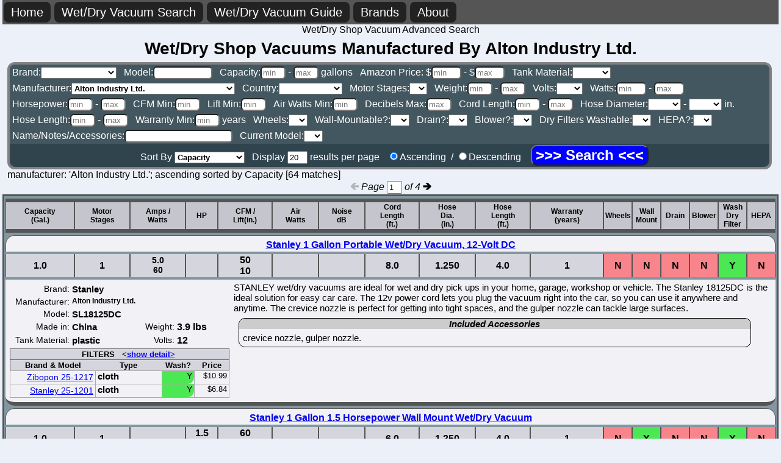

--- FILE ---
content_type: text/html; charset=utf-8
request_url: https://wet-dry-vac.com/search?manu=Alton+Industry+Ltd.&title=Wet%2FDry+Shop+Vacuums+Manufactured+By+Alton+Industry+Ltd.
body_size: 13436
content:
<!DOCTYPE HTML>
<!-- ***            https://wet-dry-vac.com             *** -->
<!-- *** Copyright (C) 2019-2023 Christopher S. Komuves *** -->
<html lang="en"><head>
<!-- Google tag (gtag.js) -->
<script async src="https://www.googletagmanager.com/gtag/js?id=G-CJWYNYMEPR"></script>
<script>
  window.dataLayer = window.dataLayer || [];
  function gtag(){dataLayer.push(arguments);}
  gtag('js', new Date());

  gtag('config', 'G-CJWYNYMEPR');

/** --------------------------------------------------------------------- */
function submitForm() {
	var allFields = document.getElementById('searchform').elements;
	var field,i;
	for(i = 0; field = allFields[i]; i++) {
		if(field.getAttribute('name') && !field.value) {
			field.disabled = true;
		}
	}
}
/** --------------------------------------------------------------------- */

/** --------------------------------------------------------------------- */
function phoneVer() {
	var checkphone = window.matchMedia( '(max-width: 680px)' );
	if (checkphone.matches) {
		document.getElementById('nav_search').innerHTML = 'Search';
		document.getElementById('nav_guide').innerHTML = 'Guide';
	}
	else {
		document.getElementById('nav_search').innerHTML = 'Wet/Dry Vacuum Search';
		document.getElementById('nav_guide').innerHTML = 'Wet/Dry Vacuum Guide';
	}
}
/** --------------------------------------------------------------------- */
window.addEventListener('resize', phoneVer);
</script>
<link rel="icon" type="image/png" href="/img/favicon.png">
<meta name="Author" content="Christopher S. Komuves">
<link rel="author" type="text/html" title="Chris Komuves" href="http://chris.komuves.org">
<link rel="apple-touch-icon" sizes="180x180" href="/apple-touch-icon.png?v=1">
<link rel="icon" type="image/png" sizes="32x32" href="/favicon-32x32.png?v=1">
<link rel="icon" type="image/png" sizes="16x16" href="/favicon-16x16.png?v=1">
<link rel="manifest" href="/site.webmanifest?v=1">
<link rel="mask-icon" href="/safari-pinned-tab.svg?v=1" color="#ff0000">
<link rel="shortcut icon" href="/favicon.ico?v=1">
<meta name="apple-mobile-web-app-title" content="Wet-Dry-Vac">
<meta name="application-name" content="Wet-Dry-Vac">
<meta name="msapplication-TileColor" content="#00a300">
<meta name="theme-color" content="#ffffff">
<meta name="description" content="Most complete Wet/Dry Shop Vacuum information on the Internet!  Detailed search & comparison on models, brands, manufacturers, filters and more to review.">
<meta name="keywords" content="Wet/Dry, vacuum, comparison, search, filter, manual, brand, manufacturer, model, capacity, motor stage, weight, volts, amps, watts, horsepower, CFM, air watts, decibels, db, cord, hose, warranty, wall mount, drain, blower, washable filter, HEPA">
<meta name="viewport" content="width=device-width, initial-scale=1">
<link rel="stylesheet" href="/wdvac.css">
<link rel="stylesheet" media='screen and (max-width: 840px)' href="/wdvac_phone.css">
<meta property="og:image" content="http://komuves.com/img/wdvac_sm.png">
<meta property="og:title" content="Wet/Dry Shop Vacuums Manufactured By Alton Industry Ltd. (Wet/Dry Shop Vacuum Advanced Search)">
<title>Wet/Dry Shop Vacuums Manufactured By Alton Industry Ltd. (Wet/Dry Shop Vacuum Advanced Search)</title>
</head>
<body onload="phoneVer();">
<div id="topnav">
<a href="/" title="Wet/Dry Vacuum Home Page">Home</a>
<a id="nav_search" href="/search" title="Start a new comprehensive wet/dry shop vacuum search to review models">Wet/Dry Vacuum Search</a>
<a id="nav_guide" href="/wet-dry-vacuum-guide.html" title="Read my guide to understanding and comparing wet/dry shop vacuum specifications and features">Wet/Dry Vacuum Guide</a>
<a href="/brandlist" title="List of all wet/dry vacuum brands">Brands</a>
<a href="/about.html" title="Learn about this website">About</a>
</div> <!-- End topnav -->
<div style="text-align:center;">Wet/Dry Shop Vacuum Advanced&nbsp;Search</div>
<h1>Wet/Dry Shop Vacuums Manufactured By Alton Industry Ltd.</h1>
<div id="searchbox">
<form method="get" action="/search" id="searchform" onsubmit="submitForm()">

<div class="searchboxitem">
Brand:<select name="brand" title="Select brand to only show vacuums of a particular brand">
<option label=" ">
<option>Amazon Basics
<option>Armor All
<option>BISSELL
<option>CRAFTSMAN
<option>DeWALT
<option>Dustless
<option>Kärcher
<option>Kenmore
<option>Koblenz
<option>Makita
<option>MaxxAir
<option>Nilfisk
<option>PORTER-CABLE
<option>RIDGID
<option>Ryobi
<option>Shop-Vac
<option>Stanley
<option>STEALTH
<option>Sun Joe
<option>Tacklife
<option>Vacmaster
<option>VEVOR
<option>WEN
<option>WORKPRO
<option>WORKSHOP
</select>
</div>

<div class="searchboxitem">
<label>Model:<input name="model" size="10" maxlength="26" value=""></label>
</div>

<div class="searchboxitem">
Capacity:<input name="capacitymin" size="3" maxlength="4" value="" placeholder="min" title="Minimum capacity in gallons"> - <input name="capacitymax" size="3" maxlength="4" value="" placeholder="max" title="Maximum capacity in gallons"> gallons
</div>


<div class="searchboxitem">
Amazon Price: $<input name="amzn_pricemin" size="4" maxlength="6" value="" placeholder="min" title="Minimum price on Amazon (USD)"> - $<input name="amzn_pricemax" size="4" maxlength="6" value="" placeholder="max" title="Maximum price on Amazon (USD)">
</div>

<div class="searchboxitem">
Tank Material:<select name="tankmat" title="What is the tank made of?">
<option label=" ">
<option>plastic
<option>metal
</select>
</div>

<div class="searchboxitem">
Manufacturer:<select name="manu" title="Select manufacturer to only show vacuums made by a particular manufacturer">
<option label=" ">
<option selected>Alton Industry Ltd.
<option>BISSELL Homecare, Inc
<option>Cleva North America, Inc.
<option>DeWALT Industrial Tool Co.
<option>Dustless Technologies
<option>Emerson Electric Co.
<option>Hangzhou GreatStar Industrial Co., Ltd.
<option>Kärcher
<option>Koblenz Eléctrica
<option>Makita Corporation
<option>Nilfisk
<option>Porter-Cable
<option>Shanghai Sishun E-commerce Co., Ltd.
<option>Shenzhen Take Tools Co. Ltd
<option>Shop-Vac Corporation
<option>Snow Joe, LLC
<option>Stanley Black & Decker
<option>Techtronic Industries
<option>Ventamatic, Ltd.
</select>
</div>

<div class="searchboxitem">
<label>Country:<select name="manucty" title="Select country to only show vacuums made in that country.">
<option label=" ">
<option>China
<option>Germany
<option>Hungary
<option>Italy
<option>Mexico
<option>United States</label>
</select>
</div>

<div class="searchboxitem">
<label>Motor Stages:<select name="motorstages" title="Select to only display single-stage or two-stage motors">
<option label=" ">
<option>1
<option>2
</select></label>
</div>

<div class="searchboxitem">
Weight:<input name="weightmin" size="3" maxlength="4" value="" placeholder="min" title="Minimum weight in pounds"> - <input name="weightmax" size="3" maxlength="4" value="" placeholder="max" title="Maximum weight in pounds">
</div>

<div class="searchboxitem">
Volts:<select name="volts" title="Select to only display 12 or 120 volt vacuums">
<option label=" ">
<option>12
<option>18
<option>36
<option>120
<option>220
</select>
</div>

<div class="searchboxitem">
Watts:<input name="wattsmin" size="4" maxlength="4" value="" placeholder="min" title="Minimum wattage"> - <input name="wattsmax" size="4" maxlength="4" value="" placeholder="max" title="Maximum wattage">
</div>

<div class="searchboxitem">
Horsepower:<input name="hpmin" size="3" maxlength="4" value="" placeholder="min" title="Minimum peak horsepower"> - <input name="hpmax" size="3" maxlength="4" value="" placeholder="max" title="Maximum peak horsepower">
</div>

<div class="searchboxitem">
CFM Min:<input name="cfmmin" size="3" maxlength="4" value="" placeholder="min" title="Minimum CFM">
</div>

<div class="searchboxitem">
Lift Min:<input name="liftmin" size="3" maxlength="3" value="" placeholder="min" title="Minimum Lift in inches">
</div>

<div class="searchboxitem">
Air Watts Min:<input name="airwattsmin" size="3" maxlength="4" value="" placeholder="min" title="Minimum Air Watts">
</div>

<div class="searchboxitem">
Decibels Max:<input name="decibelsmax" size="3" maxlength="3" value="" placeholder="max" title="Maximum Decibels of Noise">
</div>

<div class="searchboxitem">
Cord Length:<input name="cordlengthmin" size="3" maxlength="4" value="" placeholder="min" title="Minimum power cord length in feet"> - <input name="cordlengthmax" size="3" maxlength="4" value="" placeholder="max" title="Maximum power cord length in feet">
</div>

<div class="searchboxitem">
Hose Diameter:<select name="hosediamin" title="Minimum vacuum hose diameter in inches">
<option label=" ">
<option>1.000
<option>1.250
<option>1.375
<option>1.500
<option>1.875
<option>2.500
</select>
-
<select name="hosediamax" title="Maximum vacuum hose diameter in inches">
<option label=" ">
<option>1.000
<option>1.250
<option>1.375
<option>1.500
<option>1.875
<option>2.500
</select> in.
</div>

<div class="searchboxitem">
Hose Length:<input name="hoselengthmin" size="3" maxlength="4" value="" placeholder="min" title="Minimum vacuum hose length in feet"> - <input name="hoselengthmax" size="3" maxlength="4" value="" placeholder="max" title="Maximum vacuum hose length in feet">
</div>

<div class="searchboxitem">
Warranty Min:<input name="warrantymin" size="3" maxlength="2" value="" placeholder="min" title="Minimum years of warranty"> years
</div>

<div class="searchboxitem">
Wheels:<select name="wheels" title="Select to only display vacuums with (Y) or without (N) wheels">
<option label=" ">
<option>Y
<option>N
</select>
</div>

<div class="searchboxitem">
Wall-Mountable?:<select name="wallmount" title="Can the vacuum be mounted on a wall?">
<option label=" ">
<option>Y
<option>N
</select>
</div>

<div class="searchboxitem">
Drain?:<select name="drain" title="Does it have a drain on the tank?">
<option label=" ">
<option>Y
<option>N
</select>
</div>

<div class="searchboxitem">
Blower?:<select name="blower" title="Does it have a blower feature?">
<option label=" ">
<option>Y
<option>N
</select>
</div>

<div class="searchboxitem">
Dry Filters Washable:<select name="filterwash" title="Are the dry filters washable?">
<option label=" ">
<option>Y
<option>N
</select>
</div>

<div class="searchboxitem">
HEPA?:<select name="hepa" title="Are HEPA Filters available?">
<option label=" ">
<option>Y
<option>N
</select>
</div>

<div class="searchboxitem">
<label>Name/Notes/Accessories:<input name="desc" size="20" maxlength="40" value=""></label>
</div>

<div class="searchboxitem">
Current Model:<select name="current" title="Yes to Only Show Current Models">
<option label=" ">
<option>Y
<option>N
</select>
</div>

<div id="outputparams">
&nbsp;&nbsp;&nbsp;&nbsp;Sort By <select name="s"  title="Select what characteristic you want to use to order your search results">
<option selected>Capacity
<option>Amazon Price
<option>CFM
<option>Horsepower
<option>Hose Length
<option>Warranty Years
<option>Watts
<option>Weight
</select>&nbsp;&nbsp;
Display <input name="l" size="2" maxlength="2" value="20" title="Change how many results per page to display"> results per page&nbsp;&nbsp;
<input type="radio" name="d" value="A" title="Display search results in ascending order" checked>Ascending&nbsp; /
<input type="radio" name="d" value="D" title="Display search results in descending order">Descending &nbsp;&nbsp;
<input type="submit" value="&gt;&gt;&gt; Search &lt;&lt;&lt;" title="Click here to perform your search" style="font-size:1.5em;border-radius:10px;background-color:blue;color:white;cursor:pointer;font-weight:600;" aria-label="Search">

</div>

</form>
</div> <!-- End searchbox -->
<div style="margin-left:8px;margin-right:8px;"> manufacturer: 'Alton Industry Ltd.'; ascending sorted by Capacity [64 matches]</div>

<form method="get" action="/search" class="pagenav">
<input type="hidden" name="manu" value="Alton Industry Ltd.">
<input type="hidden" name="title" value="Wet%2FDry Shop Vacuums Manufactured By Alton Industry Ltd.">
<i><img src="/img/arrow_query_left_ro.png" width=14 height=12 alt="&lt;&lt;">
<label>Page <input name="p" size="1" maxlength="1" value="1" onClick="this.select()" onChange="form.submit();" ></label> of 4
<a href="/search?manu=Alton+Industry+Ltd.&title=Wet%2FDry+Shop+Vacuums+Manufactured+By+Alton+Industry+Ltd.&p=2&amp;m=64"><img src="/img/arrow_query_right.png" width=14 height=12 alt="&gt;&gt;" onMouseOver="this.src='/img/arrow_query_right_ro.png';" onMouseOut="this.src='/img/arrow_query_right.png';"></a></i>
<input type="hidden" name="m" value="64">
</form><!-- End pagenav -->

<table class="results">
<thead>
<tr style="height:25px;margin-bottom:25px;">
<th title="Capacity: Volume, in gallons, that the vacuum canister can hold.  Part of this volume is required for the filter and for some space so that the filter does not get clogged, so it is not all available capacity for debris that you vacuum.&#10;&#10;Generally, larger vacuums are also more powerful, but they are also usually heavier, bulkier, and more expensive.  For most people wanting a general purpose vac, the medium sizes work best, between 4 and 12 gallons.">Capacity<br>(Gal.)</th>
<th title="Motor Stages: This is the number of sets of fan blades in a vacuum motor.  Each set of blades increases the vacuum, or speed at which air is pulled through.&#10;&#10;A two-stage motor is able to provide a stronger vacuum at the same rotation speed versus a single-stage motor.  Or, it can provide the same amount of vacuum as a single-stage motor while rotating more slowly.  This allows it to be quieter, more efficient, and to have a longer service life than a single-stage motor.">Motor<br>Stages</th>
<th title="Amps and Watts are both provided, since various manufacturers tend to list only amps or only watts.  Missing specifications are calculated here (watts = volts * amps).&#10;&#10;For the same quality and type of motor, higher amperage or wattage (using more electricity) should mean more power, but a higher quality motor will require less electricity for a given power output.">Amps /<br>Watts</th>
<th title="Peak Horsepower:  The maximum instantaneous horsepower of the motor on startup.  While this is the most commonly used comparison attribute, it's fairly useless.  The maximum running horsepower of most vacuums is nowhere near to this, and higher quality industrial motors will have a lower peak horsepower rating than low quality ones, while actualy having higher output.">HP</th>
<th title="CFM: Cubic feet per minute of air.  This is the maximum amout of air that can be moved by a vacuum motor at no load (no lift).  Longer hoses, accessory tools, or a dirty filter will reduce this flow, as will picking up anything with the vacuum.&#10;&#10;Lift(in.): maximum inches up a tube a vacuum motor will lift a column of water.  At this point, air flow (CFM) is zero. Lift decreases as air flow (CFM) increases.  This is also called 'Sealed Pressure' (SP).  In metric, this is represented as Kilopascals, where 1 Kilopascal is equal to 4.01865 inches of water.">CFM /<br>Lift(in.)</th>
<th title="Air Watts: A standardized way of representing the maximum air power available at a nozzle.&#10;&#10;It is calculated as follows:&#10;Air Watts = Lift * CFM/8.5">Air<br>Watts</th>
<th title="Noise (dB): Noise level in decibels.  Wet/Dry vacuums are notorious for being loud.  Two-stage motors don't need to turn as fast, so they are generally quieter.&#10;&#10;Some vacuums have air/noise diffusers which also help, though they can slightly reduce performance.&#10;&#10;It's generally best to get a quieter vacuum for general use, unless you'll already be wearing hearing protection and it really doesn't matter.">Noise<br>dB</th>
<th title="Power cord length in feet: Generally (within reason), a longer cord is better, so that you avoid having to use an extension cord.  However, a longer cord means more to coil up to put away.">Cord<br>Length<br>(ft.)</th>
<th title="Hose diameter in inches:  Thicker hoses will provide better suction for a given vacuum, and will be less likely to get clogged with large debris.  However, it's a lot bulkier to store.">Hose<br>Dia.<br>(in.)</th>
<th title="Hose length in feet:  Longer hoses are often more convenient for vacuuming, but less convenient to coil up and put away.  Also, the longer the hose for a given vacuum, the less suction you'll get.">Hose<br>Length<br>(ft.)</th>
<th title="Warranty (years): This is the maximum number of years that any warranty is valid, though sometimes they are quite 'limited'.">Warranty<br>(years)</th>
<th style="width:3.8%;" title="Wheels: Does it have wheels? Yes or No">Wheels</th>
<th style="width:3.8%;" title="Wall Mountable: Is it designed to be mounted on a wall Yes or No">Wall<br>Mount</th>
<th style="width:3.8%;" title="Drain: Does it have a drain on the tank? Yes or No">Drain</th>
<th style="width:3.8%;" title="Blower: Does it have a blower function? Yes or No">Blower</th>
<th style="width:3.8%;" title="Are washable dry filters available for this vacuum?">Wash<br>Dry<br>Filter</th>
<th style="width:3.8%;" title="HEPA: Are HEPA filters available? Yes or No">HEPA</th>
</tr>
</thead>

<tbody>

<tr><td colspan=17 class="name" title="Click Here to View Detail Page For This Vacuum"><a href="/vacuum?vacid=14"><span style="display:block;width:100%">Stanley 1 Gallon Portable Wet/Dry Vacuum, 12-Volt DC</span></a></td></tr>
<tr><td class="info">1.0</td><td class="info">1</td><td class="info_top">5.0<br>60</td><td class="info"></td><td class="info_top">50<br>10</td><td class="info"></td><td class="info"></td><td class="info">8.0</td><td class="info">1.250</td><td class="info">4.0</td><td class="info">1</td><td class="infoN">N</td><td class="infoN">N</td><td class="infoN">N</td><td class="infoN">N</td><td class="infoY">Y</td><td class="infoN">N</td></tr>

<tr><td colspan=17 class="notes">

<table class="tnotes"><tr>

<td>
<table class="moreinfo">
<tr><td>Brand:</td>			<td colspan=3>Stanley</td></tr>
<tr><td>Manufacturer:</td>	<td colspan=3 style="font-size:12px;">Alton Industry Ltd.</td></tr>
<tr><td>Model:</td>			<td colspan=3>SL18125DC</td></tr>
<tr><td>Made in:</td>		<td>China</td>	<td title="Weight in pounds:  Heavier vacuums are harder to move around, but they might be heavier because they are more solidy built.">Weight:</td>	<td>3.9 lbs</td></tr>
<tr><td>Tank Material:</td>	<td>plastic</td>							<td title="Voltage.  Most vacs are 120 volts and run on A/C.  Battery operated ones run on lower voltages.">Volts:</td><td>12</td></tr>
<tr><td colspan=4 style="text-align:center;"><table class="searchfilters">
<tr><th colspan=4>&nbsp;&nbsp;&nbsp;&nbsp;&nbsp;&nbsp; FILTERS &nbsp;&nbsp;&lt;<a href="/vacuum?vacid=14">show detail&gt;</a></th></tr>
<tr><th>Brand &amp; Model</th><th>Type</th><th>Wash?</th><th>Price</th></tr>
<tr><td><a target="_blank" href="https://www.amazon.com/dp/B0B8S3D8G4/ref=nosim?tag=wet-dry-vac01-20">Zibopon  25-1217</a></td><td>cloth</td><td class="Y">Y</td><td>$10.99</tr>
<tr><td><a target="_blank" href="https://www.amazon.com/dp/B004N8FJ92/ref=nosim?tag=wet-dry-vac01-20">Stanley 25-1201</a></td><td>cloth</td><td class="Y">Y</td><td>$6.84</tr>
</table>
</td></tr>
</table>
</td>

<td>


STANLEY wet/dry vacuums are ideal for wet and dry pick ups in your home, garage, workshop or vehicle. The Stanley 18125DC is the ideal solution for easy car care. The 12v power cord lets you plug the vacuum right into the car, so you can use it anywhere and anytime. The crevice nozzle is perfect for getting into tight spaces, and the gulper nozzle can tackle large surfaces.

<div style="display:inline-block;border:1px solid black;border-radius:10px;width:95%;margin:8px; 4px; 0 8px;">
<div style="text-align:center;font-weight:600;font-style:italic;background-color:#CCCCCC;border-top-left-radius:10px;border-top-right-radius:10px;">Included Accessories</div>
<div style="padding:6px;">crevice nozzle,
gulper nozzle.</div>
</div>



</td>
</table>

</td></tr>

<tr><td colspan=17 class="name" title="Click Here to View Detail Page For This Vacuum"><a href="/vacuum?vacid=15"><span style="display:block;width:100%">Stanley 1 Gallon 1.5 Horsepower Wall Mount Wet/Dry Vacuum</span></a></td></tr>
<tr><td class="info">1.0</td><td class="info">1</td><td class="info_top"><br></td><td class="info">1.5</td><td class="info_top">60<br>60</td><td class="info"></td><td class="info"></td><td class="info">6.0</td><td class="info">1.250</td><td class="info">4.0</td><td class="info">1</td><td class="infoN">N</td><td class="infoY">Y</td><td class="infoN">N</td><td class="infoN">N</td><td class="infoY">Y</td><td class="infoN">N</td></tr>

<tr><td colspan=17 class="notes">

<table class="tnotes"><tr>

<td>
<table class="moreinfo">
<tr><td>Brand:</td>			<td colspan=3>Stanley</td></tr>
<tr><td>Manufacturer:</td>	<td colspan=3 style="font-size:12px;">Alton Industry Ltd.</td></tr>
<tr><td>Model:</td>			<td colspan=3>SL18125P</td></tr>
<tr><td>Made in:</td>		<td>China</td>	<td title="Weight in pounds:  Heavier vacuums are harder to move around, but they might be heavier because they are more solidy built.">Weight:</td>	<td>5.0 lbs</td></tr>
<tr><td>Tank Material:</td>	<td>plastic</td>							<td title="Voltage.  Most vacs are 120 volts and run on A/C.  Battery operated ones run on lower voltages.">Volts:</td><td>120</td></tr>
<tr><td colspan=4 style="text-align:center;"><table class="searchfilters">
<tr><th colspan=4>&nbsp;&nbsp;&nbsp;&nbsp;&nbsp;&nbsp; FILTERS &nbsp;&nbsp;&lt;<a href="/vacuum?vacid=15">show detail&gt;</a></th></tr>
<tr><th>Brand &amp; Model</th><th>Type</th><th>Wash?</th><th>Price</th></tr>
<tr><td><a target="_blank" href="https://www.amazon.com/dp/B004N881HO/ref=nosim?tag=wet-dry-vac01-20">Stanley 25-1202</a></td><td>foam</td><td class="Y">Y</td><td>$10.96</tr>
<tr><td><a target="_blank" href="https://www.amazon.com/dp/B0B8S3D8G4/ref=nosim?tag=wet-dry-vac01-20">Zibopon  25-1217</a></td><td>cloth</td><td class="Y">Y</td><td>$10.99</tr>
<tr><td><a target="_blank" href="https://www.amazon.com/dp/B006EHYG12/ref=nosim?tag=wet-dry-vac01-20">Stanley 25-1217</a></td><td>cloth</td><td class="Y">Y</td><td>$8.20</tr>
</table>
</td></tr>
</table>
</td>

<td>


The Stanley SL18125P Portable Poly Series 1 gallon 1.5 peak horsepower wall mounted wet / wry vacuum cleaner features a high performance motor that provides maximum power.  Light weight compact design for easy carrying.  Power cord wrap design for easy organization and storage. Wall mounted design for convenience.

<div style="display:inline-block;border:1px solid black;border-radius:10px;width:95%;margin:8px; 4px; 0 8px;">
<div style="text-align:center;font-weight:600;font-style:italic;background-color:#CCCCCC;border-top-left-radius:10px;border-top-right-radius:10px;">Included Accessories</div>
<div style="padding:6px;">(3) extension wands,
utility nozzle,
crevice nozzle,
25-1202 foam wet filter,
25-1217 reusable dry cloth filter.</div>
</div>
<div style="text-align:right;font-weight:600;color:#A30000;padding:6px 6px 0 0;">DISCONTINUED</div>


</td>
</table>

</td></tr>

<tr><td colspan=17 class="name" title="Click Here to View Detail Page For This Vacuum"><a href="/vacuum?vacid=276"><span style="display:block;width:100%">PORTER-CABLE 1 Gallon 1.5 Horsepower White Poly Wet/Dry Vacuum</span></a></td></tr>
<tr><td class="info">1.0</td><td class="info">1</td><td class="info_top">5.0<br>600</td><td class="info">1.5</td><td class="info_top">60<br>52</td><td class="info"></td><td class="info">80</td><td class="info">6.0</td><td class="info">1.250</td><td class="info">4.0</td><td class="info">3</td><td class="infoN">N</td><td class="infoY">Y</td><td class="infoN">N</td><td class="infoN">N</td><td class="infoY">Y</td><td class="infoN">N</td></tr>

<tr><td colspan=17 class="notes">

<table class="tnotes"><tr>

<td>
<table class="moreinfo">
<tr><td>Brand:</td>			<td colspan=3>PORTER-CABLE</td></tr>
<tr><td>Manufacturer:</td>	<td colspan=3 style="font-size:12px;">Alton Industry Ltd.</td></tr>
<tr><td>Model:</td>			<td colspan=3>PCX18125P</td></tr>
<tr><td>Made in:</td>		<td>China</td>	<td title="Weight in pounds:  Heavier vacuums are harder to move around, but they might be heavier because they are more solidy built.">Weight:</td>	<td>7.1 lbs</td></tr>
<tr><td>Tank Material:</td>	<td>plastic</td>							<td title="Voltage.  Most vacs are 120 volts and run on A/C.  Battery operated ones run on lower voltages.">Volts:</td><td>120</td></tr>
<tr><td colspan=4 style="text-align:center;"><table class="searchfilters">
<tr><th colspan=4>&nbsp;&nbsp;&nbsp;&nbsp;&nbsp;&nbsp; FILTERS &nbsp;&nbsp;&lt;<a href="/vacuum?vacid=276">show detail&gt;</a></th></tr>
<tr><th>Brand &amp; Model</th><th>Type</th><th>Wash?</th><th>Price</th></tr>
<tr><td><a target="_blank" href="https://www.amazon.com/dp/B00XNOF1JA/ref=nosim?tag=wet-dry-vac01-20">Stanley 19-1600</a></td><td>foam</td><td class="Y">Y</td><td>$5.19</tr>
<tr><td><a target="_blank" href="https://www.amazon.com/dp/B004N8FJ92/ref=nosim?tag=wet-dry-vac01-20">Stanley 25-1201</a></td><td>cloth</td><td class="Y">Y</td><td>$6.84</tr>
</table>
</td></tr>
</table>
</td>

<td>


The Porter Cable PCX18125P 1 gallon wet/dry vacuum is perfect to save space in storage. Its light weight and compact design makes it easy to carry around the house. It works great with most wet and dry pick ups. Power cable is 18AWG.

(very cheaply made--not recommended)

<div style="display:inline-block;border:1px solid black;border-radius:10px;width:95%;margin:8px; 4px; 0 8px;">
<div style="text-align:center;font-weight:600;font-style:italic;background-color:#CCCCCC;border-top-left-radius:10px;border-top-right-radius:10px;">Included Accessories</div>
<div style="padding:6px;">25-1203 hose,
13-1508 crevice nozzle,
13-1588 gulper nozzle,
25-1214 wall-mount bracket,
19-1600 foam wet filter,
25-1201 reusable dry filter with clamp ring.</div>
</div>


<div style="text-align:center;margin:2px 0 2px 0;">

<a target="amazon" href="https://www.amazon.com/dp/B0BN29DPT7/ref=nosim?tag=wet-dry-vac01-20">
<div class="amzn_md">

<div class="amzn_img_sm_wrap">
<img src="https://m.media-amazon.com/images/I/41loLRrOaiL._SL75_.jpg" alt="PORTER-CABLE PCX18125P" style="width:75px;height:75px;">
</div>

<div style="display:table-cell;width:525px;height:65px;text-align:left;font-weight:100;overflow:visible">
<div class="amzn_tit_md">Porter-Cable PCX18125P 1.5 Gallon White Wet/Dry Poly Vacuum</div>
&nbsp;&nbsp;&nbsp;&nbsp;&nbsp;&nbsp;<span style="font-size:18px;font-weight:600;">$21.50</span>  &nbsp; &nbsp;
</div>



<img src="/img/amzn_buy_now.webp" alt="Buy Now" class="buy_now">

</div></a>
</div>


</td>
</table>

</td></tr>

<tr><td colspan=17 class="name" title="Click Here to View Detail Page For This Vacuum"><a href="/vacuum?vacid=16"><span style="display:block;width:100%">Stanley 2 Gallon 2 Horsepower Wall Mount Wet/Dry Vacuum</span></a></td></tr>
<tr><td class="info">2.0</td><td class="info">1</td><td class="info_top">6.0<br>720</td><td class="info">2.0</td><td class="info_top">60<br>60</td><td class="info"></td><td class="info"></td><td class="info">6.0</td><td class="info">1.250</td><td class="info">4.0</td><td class="info">1</td><td class="infoN">N</td><td class="infoY">Y</td><td class="infoN">N</td><td class="infoN">N</td><td class="infoY">Y</td><td class="infoN">N</td></tr>

<tr><td colspan=17 class="notes">

<table class="tnotes"><tr>

<td>
<table class="moreinfo">
<tr><td>Brand:</td>			<td colspan=3>Stanley</td></tr>
<tr><td>Manufacturer:</td>	<td colspan=3 style="font-size:12px;">Alton Industry Ltd.</td></tr>
<tr><td>Model:</td>			<td colspan=3>SL18127P</td></tr>
<tr><td>Made in:</td>		<td>China</td>	<td title="Weight in pounds:  Heavier vacuums are harder to move around, but they might be heavier because they are more solidy built.">Weight:</td>	<td>6.0 lbs</td></tr>
<tr><td>Tank Material:</td>	<td>plastic</td>							<td title="Voltage.  Most vacs are 120 volts and run on A/C.  Battery operated ones run on lower voltages.">Volts:</td><td>120</td></tr>
<tr><td colspan=4 style="text-align:center;"><table class="searchfilters">
<tr><th colspan=4>&nbsp;&nbsp;&nbsp;&nbsp;&nbsp;&nbsp; FILTERS &nbsp;&nbsp;&lt;<a href="/vacuum?vacid=16">show detail&gt;</a></th></tr>
<tr><th>Brand &amp; Model</th><th>Type</th><th>Wash?</th><th>Price</th></tr>
<tr><td><a target="_blank" href="https://www.amazon.com/dp/B004N881HO/ref=nosim?tag=wet-dry-vac01-20">Stanley 25-1202</a></td><td>foam</td><td class="Y">Y</td><td>$10.96</tr>
<tr><td><a target="_blank" href="https://www.amazon.com/dp/B0B8S3D8G4/ref=nosim?tag=wet-dry-vac01-20">Zibopon  25-1217</a></td><td>cloth</td><td class="Y">Y</td><td>$10.99</tr>
<tr><td><a target="_blank" href="https://www.amazon.com/dp/B006EHYG12/ref=nosim?tag=wet-dry-vac01-20">Stanley 25-1217</a></td><td>cloth</td><td class="Y">Y</td><td>$8.20</tr>
</table>
</td></tr>
</table>
</td>

<td>


The Stanley SL18127P Portable Poly Series 2 gallon 2 peak horsepower wall-mounted wet or dry vacuum cleaner features a high performance motor to provide maximum power.  Light weight compact design for easy carrying and cord wrap design for easy storage. Wall mounted design.

<div style="display:inline-block;border:1px solid black;border-radius:10px;width:95%;margin:8px; 4px; 0 8px;">
<div style="text-align:center;font-weight:600;font-style:italic;background-color:#CCCCCC;border-top-left-radius:10px;border-top-right-radius:10px;">Included Accessories</div>
<div style="padding:6px;">(3) extension wands,
utility nozzle,
crevice nozzle,
25-1202 foam wet filter,
25-1217 reusable dry cloth filter.</div>
</div>
<div style="text-align:right;font-weight:600;color:#A30000;padding:6px 6px 0 0;">DISCONTINUED</div>


</td>
</table>

</td></tr>

<tr><td colspan=17 class="name" title="Click Here to View Detail Page For This Vacuum"><a href="/vacuum?vacid=17"><span style="display:block;width:100%">Stanley 2.5 Gallon 3 Horsepower Wet/Dry Vacuum</span></a></td></tr>
<tr><td class="info">2.5</td><td class="info">1</td><td class="info_top"><br></td><td class="info">3.0</td><td class="info_top">80<br>56</td><td class="info"></td><td class="info"></td><td class="info">6.0</td><td class="info">1.250</td><td class="info">4.0</td><td class="info">1</td><td class="infoN">N</td><td class="infoN">N</td><td class="infoN">N</td><td class="infoY">Y</td><td class="infoY">Y</td><td class="infoN">N</td></tr>

<tr><td colspan=17 class="notes">

<table class="tnotes"><tr>

<td>
<table class="moreinfo">
<tr><td>Brand:</td>			<td colspan=3>Stanley</td></tr>
<tr><td>Manufacturer:</td>	<td colspan=3 style="font-size:12px;">Alton Industry Ltd.</td></tr>
<tr><td>Model:</td>			<td colspan=3>SL18134P</td></tr>
<tr><td>Made in:</td>		<td>China</td>	<td title="Weight in pounds:  Heavier vacuums are harder to move around, but they might be heavier because they are more solidy built.">Weight:</td>	<td>7.0 lbs</td></tr>
<tr><td>Tank Material:</td>	<td>plastic</td>							<td title="Voltage.  Most vacs are 120 volts and run on A/C.  Battery operated ones run on lower voltages.">Volts:</td><td>120</td></tr>
<tr><td colspan=4 style="text-align:center;"><table class="searchfilters">
<tr><th colspan=4>&nbsp;&nbsp;&nbsp;&nbsp;&nbsp;&nbsp; FILTERS &nbsp;&nbsp;&lt;<a href="/vacuum?vacid=17">show detail&gt;</a></th></tr>
<tr><th>Brand &amp; Model</th><th>Type</th><th>Wash?</th><th>Price</th></tr>
<tr><td><a target="_blank" href="https://www.amazon.com/dp/B004N881HO/ref=nosim?tag=wet-dry-vac01-20">Stanley 25-1202</a></td><td>foam</td><td class="Y">Y</td><td>$10.96</tr>
<tr><td><a target="_blank" href="https://www.amazon.com/dp/B0B8S3D8G4/ref=nosim?tag=wet-dry-vac01-20">Zibopon  25-1217</a></td><td>cloth</td><td class="Y">Y</td><td>$10.99</tr>
<tr><td><a target="_blank" href="https://www.amazon.com/dp/B006EHYG12/ref=nosim?tag=wet-dry-vac01-20">Stanley 25-1217</a></td><td>cloth</td><td class="Y">Y</td><td>$8.20</tr>
</table>
</td></tr>
</table>
</td>

<td>


The Stanley SL18134P 2.5 gallon, 3 peak horsepower, wall mounted wet/dry vacuum features a high performance motor for maximum power. The light weight and compact design is ideal for easy carrying. the 6' power cord with cord wrap design is perfect for easy organization.

<div style="display:inline-block;border:1px solid black;border-radius:10px;width:95%;margin:8px; 4px; 0 8px;">
<div style="text-align:center;font-weight:600;font-style:italic;background-color:#CCCCCC;border-top-left-radius:10px;border-top-right-radius:10px;">Included Accessories</div>
<div style="padding:6px;">utility nozzle,
crevice nozzle,
25-1202 foam wet filter,
25-1217 reusable dry cloth filter.</div>
</div>


<div style="text-align:center;margin:2px 0 2px 0;">

<a target="amazon" href="https://www.amazon.com/dp/B01LXLD6UZ/ref=nosim?tag=wet-dry-vac01-20">
<div class="amzn_md">

<div class="amzn_img_sm_wrap">
<img src="https://m.media-amazon.com/images/I/41ULGT1u-WL._SL75_.jpg" alt="Stanley SL18134P" style="width:58px;height:75px;">
</div>

<div style="display:table-cell;width:525px;height:65px;text-align:left;font-weight:100;overflow:visible">
<div class="amzn_tit_md">Stanley Wet/Dry Vacuum, 2.5 Gallon, 3 Horsepower</div>
&nbsp;&nbsp;&nbsp;&nbsp;&nbsp;&nbsp;<span style="color:#B30000;">(Currently Unavailable)</span>  &nbsp; &nbsp;
</div>



<img src="/img/amzn_buy_now.webp" alt="Buy Now" class="buy_now">

</div></a>
</div>


</td>
</table>

</td></tr>

<tr><td colspan=17 class="name" title="Click Here to View Detail Page For This Vacuum"><a href="/vacuum?vacid=18"><span style="display:block;width:100%">Stanley 2.5 Gallon 4 Horsepower Wet/Dry Vacuum</span></a></td></tr>
<tr><td class="info">2.5</td><td class="info">1</td><td class="info_top"><br></td><td class="info">4.0</td><td class="info_top">70<br>70</td><td class="info"></td><td class="info"></td><td class="info">10.0</td><td class="info">1.250</td><td class="info">5.0</td><td class="info">1</td><td class="infoY">Y</td><td class="infoN">N</td><td class="infoN">N</td><td class="infoN">N</td><td class="infoN">N</td><td class="infoN">N</td></tr>

<tr><td colspan=17 class="notes">

<table class="tnotes"><tr>

<td>
<table class="moreinfo">
<tr><td>Brand:</td>			<td colspan=3>Stanley</td></tr>
<tr><td>Manufacturer:</td>	<td colspan=3 style="font-size:12px;">Alton Industry Ltd.</td></tr>
<tr><td>Model:</td>			<td colspan=3>SL18128P</td></tr>
<tr><td>Made in:</td>		<td>China</td>	<td title="Weight in pounds:  Heavier vacuums are harder to move around, but they might be heavier because they are more solidy built.">Weight:</td>	<td>10.5 lbs</td></tr>
<tr><td>Tank Material:</td>	<td>plastic</td>							<td title="Voltage.  Most vacs are 120 volts and run on A/C.  Battery operated ones run on lower voltages.">Volts:</td><td>120</td></tr>
<tr><td colspan=4 style="text-align:center;"><table class="searchfilters">
<tr><th colspan=4>&nbsp;&nbsp;&nbsp;&nbsp;&nbsp;&nbsp; FILTERS &nbsp;&nbsp;&lt;<a href="/vacuum?vacid=18">show detail&gt;</a></th></tr>
<tr><th>Brand &amp; Model</th><th>Type</th><th>Wash?</th><th>Price</th></tr>
<tr><td><a target="_blank" href="https://www.amazon.com/dp/B006EHYGNK/ref=nosim?tag=wet-dry-vac01-20">Stanley 25-1228</a></td><td>bag</td><td class="N">N</td><td>$9.00</tr>
<tr><td><a target="_blank" href="https://www.amazon.com/dp/B004N881HO/ref=nosim?tag=wet-dry-vac01-20">Stanley 25-1202</a></td><td>foam</td><td class="Y">Y</td><td>$10.96</tr>
<tr><td><a target="_blank" href="https://www.amazon.com/dp/B0B8S3D8G4/ref=nosim?tag=wet-dry-vac01-20">Zibopon  25-1217</a></td><td>cloth</td><td class="Y">Y</td><td>$10.99</tr>
<tr><td><a target="_blank" href="https://www.amazon.com/dp/B006EHYG12/ref=nosim?tag=wet-dry-vac01-20">Stanley 25-1217</a></td><td>cloth</td><td class="Y">Y</td><td>$8.20</tr>
</table>
</td></tr>
</table>
</td>

<td>


The Stanley SL18128P Portable Poly Series 2.5 gallon 4 peak horsepower wet or dry vacuum cleaner features a high performance motor that provides maximum power. Light weight compact design for easy carrying. Cord wrap design for easy organization and storage. 4 swivel casters provide convenient multi-direction maneuverability. 


<div style="display:inline-block;border:1px solid black;border-radius:10px;width:95%;margin:8px; 4px; 0 8px;">
<div style="text-align:center;font-weight:600;font-style:italic;background-color:#CCCCCC;border-top-left-radius:10px;border-top-right-radius:10px;">Included Accessories</div>
<div style="padding:6px;">(3) extension wands,
utility nozzle,
crevice nozzle,
floor brush,
25-1202 foam wet filter,
25-1217 reusable dry cloth filter,
25-1228 dust bag.</div>
</div>


<div style="text-align:center;margin:2px 0 2px 0;">

<a target="amazon" href="https://www.amazon.com/dp/B0022MLD8C/ref=nosim?tag=wet-dry-vac01-20">
<div class="amzn_md">

<div class="amzn_img_sm_wrap">
<img src="https://m.media-amazon.com/images/I/414grq7IbqL._SL75_.jpg" alt="Stanley SL18128P" style="width:50px;height:75px;">
</div>

<div style="display:table-cell;width:525px;height:65px;text-align:left;font-weight:100;overflow:visible">
<div class="amzn_tit_md">Stanley Wet/Dry Vacuum, 2.5 Gallon, 4 Horsepower</div>
&nbsp;&nbsp;&nbsp;&nbsp;&nbsp;&nbsp;<span style="color:#B30000;">(Currently Unavailable)</span>  &nbsp; &nbsp;
</div>



<img src="/img/amzn_buy_now.webp" alt="Buy Now" class="buy_now">

</div></a>
</div>


</td>
</table>

</td></tr>

<tr><td colspan=17 class="name" title="Click Here to View Detail Page For This Vacuum"><a href="/vacuum?vacid=19"><span style="display:block;width:100%">Stanley 3 Gallon 3 Horsepower  Wet/Dry Vacuum</span></a></td></tr>
<tr><td class="info">3.0</td><td class="info">1</td><td class="info_top">7.0<br>840</td><td class="info">3.0</td><td class="info_top">80<br>52</td><td class="info"></td><td class="info"></td><td class="info">6.0</td><td class="info">1.250</td><td class="info">4.0</td><td class="info">1</td><td class="infoN">N</td><td class="infoN">N</td><td class="infoN">N</td><td class="infoN">N</td><td class="infoY">Y</td><td class="infoN">N</td></tr>

<tr><td colspan=17 class="notes">

<table class="tnotes"><tr>

<td>
<table class="moreinfo">
<tr><td>Brand:</td>			<td colspan=3>Stanley</td></tr>
<tr><td>Manufacturer:</td>	<td colspan=3 style="font-size:12px;">Alton Industry Ltd.</td></tr>
<tr><td>Model:</td>			<td colspan=3>SL18123P</td></tr>
<tr><td>Made in:</td>		<td>China</td>	<td title="Weight in pounds:  Heavier vacuums are harder to move around, but they might be heavier because they are more solidy built.">Weight:</td>	<td>8.6 lbs</td></tr>
<tr><td>Tank Material:</td>	<td>plastic</td>							<td title="Voltage.  Most vacs are 120 volts and run on A/C.  Battery operated ones run on lower voltages.">Volts:</td><td>120</td></tr>
<tr><td colspan=4 style="text-align:center;"><table class="searchfilters">
<tr><th colspan=4>&nbsp;&nbsp;&nbsp;&nbsp;&nbsp;&nbsp; FILTERS &nbsp;&nbsp;&lt;<a href="/vacuum?vacid=19">show detail&gt;</a></th></tr>
<tr><th>Brand &amp; Model</th><th>Type</th><th>Wash?</th><th>Price</th></tr>
<tr><td><a target="_blank" href="https://www.amazon.com/dp/B004N881HO/ref=nosim?tag=wet-dry-vac01-20">Stanley 25-1202</a></td><td>foam</td><td class="Y">Y</td><td>$10.96</tr>
<tr><td><a target="_blank" href="https://www.amazon.com/dp/B0B8S3D8G4/ref=nosim?tag=wet-dry-vac01-20">Zibopon  25-1217</a></td><td>cloth</td><td class="Y">Y</td><td>$10.99</tr>
<tr><td><a target="_blank" href="https://www.amazon.com/dp/B00XNOP6LI/ref=nosim?tag=wet-dry-vac01-20">Stanley 20-1100</a></td><td>cloth</td><td class="Y">Y</td><td>$9.89</tr>
</table>
</td></tr>
</table>
</td>

<td>


Stanley's 8190315 3 gallon, 3.0 peak HP wet/dry vac is lightweight. Its novel and compact design make it powerful and portable. Use for quick wet and dry pick up jobs in your home, garage, workshop or vehicle. Clip lock for easy operation.

<div style="display:inline-block;border:1px solid black;border-radius:10px;width:95%;margin:8px; 4px; 0 8px;">
<div style="text-align:center;font-weight:600;font-style:italic;background-color:#CCCCCC;border-top-left-radius:10px;border-top-right-radius:10px;">Included Accessories</div>
<div style="padding:6px;">flexible hose,
crevice nozzle,
gulper nozzle,
foam filter,
reusable dry filter with mounting ring.</div>
</div>


<div style="text-align:center;margin:2px 0 2px 0;">

<a target="amazon" href="https://www.amazon.com/dp/B00IS94BRS/ref=nosim?tag=wet-dry-vac01-20">
<div class="amzn_md">

<div class="amzn_img_sm_wrap">
<img src="https://m.media-amazon.com/images/I/41iOuasnk7L._SL75_.jpg" alt="Stanley SL18123P" style="width:64px;height:75px;">
</div>

<div style="display:table-cell;width:525px;height:65px;text-align:left;font-weight:100;overflow:visible">
<div class="amzn_tit_md">Stanley Wet/Dry Vacuum, 3 Gallon, 3 Horsepower</div>
&nbsp;&nbsp;&nbsp;&nbsp;&nbsp;&nbsp;<span style="color:#B30000;">(Currently Unavailable)</span>  &nbsp; &nbsp;
</div>



<img src="/img/amzn_buy_now.webp" alt="Buy Now" class="buy_now">

</div></a>
</div>


</td>
</table>

</td></tr>

<tr><td colspan=17 class="name" title="Click Here to View Detail Page For This Vacuum"><a href="/vacuum?vacid=185"><span style="display:block;width:100%">Stanley 3 Gallon 4 Horsepower Stainless Steel Wet/Dry Vacuum</span></a></td></tr>
<tr><td class="info">3.0</td><td class="info">1</td><td class="info_top"><br></td><td class="info">4.0</td><td class="info_top">85<br>52</td><td class="info"></td><td class="info"></td><td class="info">10.0</td><td class="info">1.250</td><td class="info">5.0</td><td class="info">1</td><td class="infoY">Y</td><td class="infoN">N</td><td class="infoN">N</td><td class="infoN">N</td><td class="infoY">Y</td><td class="infoN">N</td></tr>

<tr><td colspan=17 class="notes">

<table class="tnotes"><tr>

<td>
<table class="moreinfo">
<tr><td>Brand:</td>			<td colspan=3>Stanley</td></tr>
<tr><td>Manufacturer:</td>	<td colspan=3 style="font-size:12px;">Alton Industry Ltd.</td></tr>
<tr><td>Model:</td>			<td colspan=3>SL18136</td></tr>
<tr><td>Made in:</td>		<td>China</td>	<td title="Weight in pounds:  Heavier vacuums are harder to move around, but they might be heavier because they are more solidy built.">Weight:</td>	<td>11.0 lbs</td></tr>
<tr><td>Tank Material:</td>	<td>metal</td>							<td title="Voltage.  Most vacs are 120 volts and run on A/C.  Battery operated ones run on lower voltages.">Volts:</td><td>120</td></tr>
<tr><td colspan=4 style="text-align:center;"><table class="searchfilters">
<tr><th colspan=4>&nbsp;&nbsp;&nbsp;&nbsp;&nbsp;&nbsp; FILTERS &nbsp;&nbsp;&lt;<a href="/vacuum?vacid=185">show detail&gt;</a></th></tr>
<tr><th>Brand &amp; Model</th><th>Type</th><th>Wash?</th><th>Price</th></tr>
<tr><td><a target="_blank" href="https://www.amazon.com/dp/B006EHYGNK/ref=nosim?tag=wet-dry-vac01-20">Stanley 25-1228</a></td><td>bag</td><td class="N">N</td><td>$9.00</tr>
<tr><td>Stanley 20-1200A</td><td>foam</td><td class="Y">Y</td><td></tr>
<tr><td><a target="_blank" href="https://www.amazon.com/dp/B0B8S3D8G4/ref=nosim?tag=wet-dry-vac01-20">Zibopon  25-1217</a></td><td>cloth</td><td class="Y">Y</td><td>$10.99</tr>
<tr><td><a target="_blank" href="https://www.amazon.com/dp/B00XNOP6LI/ref=nosim?tag=wet-dry-vac01-20">Stanley 20-1100</a></td><td>cloth</td><td class="Y">Y</td><td>$9.89</tr>
</table>
</td></tr>
</table>
</td>

<td>


<div style="display:table-cell;width:120px;float:right;">
<a style="text-decoration:none;color:#000000;" href="/manual?vacid=185&type=Manual"><div class="doc_md"><img src="/img/icon-book.png" alt="Manual" style="width:32px;height:25px;vertical-align:middle;margin-right:8px;">Manual</div></a>



</div>

The Stanley SL18136 stainless steel 3 gallon 4 peak horsepower wet/dry vacuum features a high performance motor to provide maximum suction power. The lightweight and compact design is perfect for easy carrying. Cord wrap design for easy organization and storage. 4 swivel casters provide convenient multi-direction maneuverability. Stanley wet/dry vacuums provide superior performance in any environment.

<div style="display:inline-block;border:1px solid black;border-radius:10px;width:95%;margin:8px; 4px; 0 8px;">
<div style="text-align:center;font-weight:600;font-style:italic;background-color:#CCCCCC;border-top-left-radius:10px;border-top-right-radius:10px;">Included Accessories</div>
<div style="padding:6px;">flexible hose,
(3) extension wands,
crevice nozzle,
utility nozzle,
floor brush,
foam filter,
reusable dry filter,
dust bag.</div>
</div>


<div style="text-align:center;margin:2px 0 2px 0;">

<a target="amazon" href="https://www.amazon.com/dp/B00XNMMO2E/ref=nosim?tag=wet-dry-vac01-20">
<div class="amzn_md">

<div class="amzn_img_sm_wrap">
<img src="https://m.media-amazon.com/images/I/41Thq+zm5mL._SL75_.jpg" alt="Stanley SL18136" style="width:75px;height:75px;">
</div>

<div style="display:table-cell;width:525px;height:65px;text-align:left;font-weight:100;overflow:visible">
<div class="amzn_tit_md">STANLEY 3 Gallon Wet Dry Vacuum, Powerful 4 Peak HP Motor, Portable Stainless Steel 3 in 1 Multifunctional Shop Vacuum with Blo...</div>
&nbsp;&nbsp;&nbsp;&nbsp;&nbsp;&nbsp;<span style="font-size:18px;font-weight:600;">$69.99</span>  &nbsp; &nbsp;
</div>



<img src="/img/amzn_buy_now.webp" alt="Buy Now" class="buy_now">

</div></a>
</div>


</td>
</table>

</td></tr>

<tr><td colspan=17 class="name" title="Click Here to View Detail Page For This Vacuum"><a href="/vacuum?vacid=186"><span style="display:block;width:100%">Stanley 3.5 Gallon 4 Horsepower Stainless Steel Hanging Wet/Dry Vacuum</span></a></td></tr>
<tr><td class="info">3.5</td><td class="info">1</td><td class="info_top"><br></td><td class="info">4.0</td><td class="info_top">75<br>60</td><td class="info"></td><td class="info"></td><td class="info"></td><td class="info">1.250</td><td class="info">20.0</td><td class="info">1</td><td class="infoN">N</td><td class="infoY">Y</td><td class="infoN">N</td><td class="infoN">N</td><td class="infoY">Y</td><td class="infoN">N</td></tr>

<tr><td colspan=17 class="notes">

<table class="tnotes"><tr>

<td>
<table class="moreinfo">
<tr><td>Brand:</td>			<td colspan=3>Stanley</td></tr>
<tr><td>Manufacturer:</td>	<td colspan=3 style="font-size:12px;">Alton Industry Ltd.</td></tr>
<tr><td>Model:</td>			<td colspan=3>SL18132</td></tr>
<tr><td>Made in:</td>		<td>China</td>	<td title="Weight in pounds:  Heavier vacuums are harder to move around, but they might be heavier because they are more solidy built.">Weight:</td>	<td>16.6 lbs</td></tr>
<tr><td>Tank Material:</td>	<td>metal</td>							<td title="Voltage.  Most vacs are 120 volts and run on A/C.  Battery operated ones run on lower voltages.">Volts:</td><td>120</td></tr>
<tr><td colspan=4 style="text-align:center;"><table class="searchfilters">
<tr><th colspan=4>&nbsp;&nbsp;&nbsp;&nbsp;&nbsp;&nbsp; FILTERS &nbsp;&nbsp;&lt;<a href="/vacuum?vacid=186">show detail&gt;</a></th></tr>
<tr><th>Brand &amp; Model</th><th>Type</th><th>Wash?</th><th>Price</th></tr>
<tr><td><a target="_blank" href="https://www.amazon.com/dp/B006EHYGNK/ref=nosim?tag=wet-dry-vac01-20">Stanley 25-1228</a></td><td>bag</td><td class="N">N</td><td>$9.00</tr>
<tr><td><a target="_blank" href="https://www.amazon.com/dp/B00XNOF1JA/ref=nosim?tag=wet-dry-vac01-20">Stanley 19-1600</a></td><td>foam</td><td class="Y">Y</td><td>$5.19</tr>
<tr><td><a target="_blank" href="https://www.amazon.com/dp/B004N8FJ92/ref=nosim?tag=wet-dry-vac01-20">Stanley 25-1201</a></td><td>cloth</td><td class="Y">Y</td><td>$6.84</tr>
</table>
</td></tr>
</table>
</td>

<td>


The Stanley Hang Up series is designed specifically for your garage, workshops, or laundry rooms. High performance motor provides maximum power. Easy removal from wall bracket for emptying or portable use. Tool holder fits all the included accessories. Top handle for easy handling. Space saving, easy to install wall mount. Extra-long flexible hose provides a wide cleaning area. Powerful blower port instantly converts vacuum to power blower. Stanley wet/dry vacs provide superior performance in any environment.

<div style="display:inline-block;border:1px solid black;border-radius:10px;width:95%;margin:8px; 4px; 0 8px;">
<div style="text-align:center;font-weight:600;font-style:italic;background-color:#CCCCCC;border-top-left-radius:10px;border-top-right-radius:10px;">Included Accessories</div>
<div style="padding:6px;">flexible hose,
(2) extension wands,
utility nozzle,
crevice nozzle,
floor brush,
wall mount,
tool holder,
foam filter,
reusable dry filter,
disposable filter bag. </div>
</div>
<div style="text-align:right;font-weight:600;color:#A30000;padding:6px 6px 0 0;">DISCONTINUED</div>

<div style="text-align:center;margin:2px 0 2px 0;">

<a target="amazon" href="https://www.amazon.com/dp/B006EHYDQ0/ref=nosim?tag=wet-dry-vac01-20">
<div class="amzn_md">

<div class="amzn_img_sm_wrap">
<img src="https://m.media-amazon.com/images/I/41B6DsrdCWL._SL75_.jpg" alt="Stanley SL18132" style="width:42px;height:75px;">
</div>

<div style="display:table-cell;width:525px;height:65px;text-align:left;font-weight:100;overflow:visible">
<div class="amzn_tit_md">Stanley Wet/Dry Hanging Vacuum, 3.5 Gallon, 4 Horsepower, Stainless Steel Tank</div>
&nbsp;&nbsp;&nbsp;&nbsp;&nbsp;&nbsp;<span style="color:#B30000;">(Currently Unavailable)</span>  &nbsp; &nbsp;
</div>



<img src="/img/amzn_buy_now.webp" alt="Buy Now" class="buy_now">

</div></a>
</div>


</td>
</table>

</td></tr>

<tr><td colspan=17 class="name" title="Click Here to View Detail Page For This Vacuum"><a href="/vacuum?vacid=7"><span style="display:block;width:100%">DeWALT 4 Gallon 5 Horsepower Portable Wet/Dry Vacuum</span></a></td></tr>
<tr><td class="info">4.0</td><td class="info">1</td><td class="info_top">9.0<br>1,080</td><td class="info">5.0</td><td class="info_top">90<br></td><td class="info">140</td><td class="info">80</td><td class="info">20.0</td><td class="info">1.875</td><td class="info">7.0</td><td class="info">3</td><td class="infoN">N</td><td class="infoN">N</td><td class="infoN">N</td><td class="infoN">N</td><td class="infoY">Y</td><td class="infoY">Y</td></tr>

<tr><td colspan=17 class="notes">

<table class="tnotes"><tr>

<td>
<table class="moreinfo">
<tr><td>Brand:</td>			<td colspan=3>DeWALT</td></tr>
<tr><td>Manufacturer:</td>	<td colspan=3 style="font-size:12px;">Alton Industry Ltd.</td></tr>
<tr><td>Model:</td>			<td colspan=3>DXV04T</td></tr>
<tr><td>Made in:</td>		<td>China</td>	<td title="Weight in pounds:  Heavier vacuums are harder to move around, but they might be heavier because they are more solidy built.">Weight:</td>	<td>13.2 lbs</td></tr>
<tr><td>Tank Material:</td>	<td>plastic</td>							<td title="Voltage.  Most vacs are 120 volts and run on A/C.  Battery operated ones run on lower voltages.">Volts:</td><td>120</td></tr>
<tr><td colspan=4 style="text-align:center;"><table class="searchfilters">
<tr><th colspan=4>&nbsp;&nbsp;&nbsp;&nbsp;&nbsp;&nbsp; FILTERS &nbsp;&nbsp;&lt;<a href="/vacuum?vacid=7">show detail&gt;</a></th></tr>
<tr><th>Brand &amp; Model</th><th>Type</th><th>Wash?</th><th>Price</th></tr>
<tr><td><a target="_blank" href="https://www.amazon.com/dp/B07DQ3WMPG/ref=nosim?tag=wet-dry-vac01-20">DeWALT DXVA25-4040</a></td><td>bag</td><td class="N">N</td><td>$17.99</tr>
<tr><td><a target="_blank" href="https://www.amazon.com/dp/B07DPYYP23/ref=nosim?tag=wet-dry-vac01-20">DeWALT DXVC4001</a></td><td>cartridge</td><td class="Y">Y</td><td>$17.97</tr>
<tr><td><a target="_blank" href="https://www.amazon.com/dp/B07DQ7F5YK/ref=nosim?tag=wet-dry-vac01-20">DeWALT DXVC4002</a></td><td>cartridge</td><td class="Y">Y</td><td>$33.99</tr>
<tr><td><a target="_blank" href="https://www.amazon.com/dp/B07DPZN45Y/ref=nosim?tag=wet-dry-vac01-20">DeWALT DXVC4003</a></td><td>HEPA cartridge</td><td class="Y">Y</td><td>$44.99</tr>
</table>
</td></tr>
</table>
</td>

<td>


<div style="display:table-cell;width:120px;float:right;">
<a style="text-decoration:none;color:#000000;" href="/manual?vacid=7&type=Manual"><div class="doc_md"><img src="/img/icon-book.png" alt="Manual" style="width:32px;height:25px;vertical-align:middle;margin-right:8px;">Manual</div></a>



</div>

The DeWALT® 4 gallon 5 peak horsepower wet/dry vac is portable and easy to bring to any job with its convenient toolbox shape and easy carry handle. With a powerful heavy duty motor for industry-leading performance, this vac provides maximum suction power for heavy duty pickup. It arrives with a dust cartridge filter for small, dry debris and wet materials, strong handle for easy carrying, large on/off switch with water-resistant design for safe and quick access, and accessory storage to get all your accessories/tools organized. Power cord is 18AWG. Canister is yellow &amp; black polypropylene.

<div style="display:inline-block;border:1px solid black;border-radius:10px;width:95%;margin:8px; 4px; 0 8px;">
<div style="text-align:center;font-weight:600;font-style:italic;background-color:#CCCCCC;border-top-left-radius:10px;border-top-right-radius:10px;">Included Accessories</div>
<div style="padding:6px;"><a href="https://amzn.to/3TjPx2R">DXVA19-2600</a> super flex hose,
(2) <a href="https://amzn.to/2BXVY58">DXVA19-1202</a> extension wands,
<a href="https://amzn.to/2H4kftE">DXVA19-1300</a> utility nozzle,
<a href="https://amzn.to/2tMrkHb">DXVA19-1400 crevice nozzle</a>,
DXVC4001 washable & reusable Clean Connect™ cartridge filter,
DXVA25-4040 disposable dust bag.</div>
</div>


<div style="text-align:center;margin:2px 0 2px 0;">

<a target="amazon" href="https://www.amazon.com/dp/B07BYHM9NK/ref=nosim?tag=wet-dry-vac01-20">
<div class="amzn_md">

<div class="amzn_img_sm_wrap">
<img src="https://m.media-amazon.com/images/I/41qIY5OJRGL._SL75_.jpg" alt="DeWALT DXV04T" style="width:75px;height:75px;">
</div>

<div style="display:table-cell;width:525px;height:65px;text-align:left;font-weight:100;overflow:visible">
<div class="amzn_tit_md">DEWALT DXV04T Portable 4 Gallon Wet/Dry Vacuum, Yellow</div>
&nbsp;&nbsp;&nbsp;&nbsp;&nbsp;&nbsp;<span style="font-size:18px;font-weight:600;">$84.59</span>  <span style="text-decoration:line-through;font-weight:100;">&nbsp;$99.00</span> <span style="color:green">&nbsp;You Save $14.41 (15%)</span>
</div>

<img src="/img/free_ship.webp" alt="Free Shipping" class="freeship">
<img src="/img/amzn_prime.webp" alt="Amazon Prime" class="prime">
<img src="/img/amzn_buy_now.webp" alt="Buy Now" class="buy_now">

</div></a>
</div>


</td>
</table>

</td></tr>

<tr><td colspan=17 class="name" title="Click Here to View Detail Page For This Vacuum"><a href="/vacuum?vacid=26"><span style="display:block;width:100%">Stanley 4 Gallon 4 Horsepower Stainless Steel Wet/Dry Vacuum</span></a></td></tr>
<tr><td class="info">4.0</td><td class="info">1</td><td class="info_top">7.0<br>840</td><td class="info">4.0</td><td class="info_top">70<br>70</td><td class="info"></td><td class="info"></td><td class="info">10.0</td><td class="info">1.875</td><td class="info">6.0</td><td class="info">1</td><td class="infoY">Y</td><td class="infoN">N</td><td class="infoN">N</td><td class="infoN">N</td><td class="infoN">N</td><td class="infoN">N</td></tr>

<tr><td colspan=17 class="notes">

<table class="tnotes"><tr>

<td>
<table class="moreinfo">
<tr><td>Brand:</td>			<td colspan=3>Stanley</td></tr>
<tr><td>Manufacturer:</td>	<td colspan=3 style="font-size:12px;">Alton Industry Ltd.</td></tr>
<tr><td>Model:</td>			<td colspan=3>SL18129</td></tr>
<tr><td>Made in:</td>		<td>China</td>	<td title="Weight in pounds:  Heavier vacuums are harder to move around, but they might be heavier because they are more solidy built.">Weight:</td>	<td>8.0 lbs</td></tr>
<tr><td>Tank Material:</td>	<td>metal</td>							<td title="Voltage.  Most vacs are 120 volts and run on A/C.  Battery operated ones run on lower voltages.">Volts:</td><td>120</td></tr>
<tr><td colspan=4 style="text-align:center;"><table class="searchfilters">
<tr><th colspan=4>&nbsp;&nbsp;&nbsp;&nbsp;&nbsp;&nbsp; FILTERS &nbsp;&nbsp;&lt;<a href="/vacuum?vacid=26">show detail&gt;</a></th></tr>
<tr><th>Brand &amp; Model</th><th>Type</th><th>Wash?</th><th>Price</th></tr>
<tr><td><a target="_blank" href="https://www.amazon.com/dp/B006EHYGO4/ref=nosim?tag=wet-dry-vac01-20">Stanley 25-1230</a></td><td>bag</td><td class="N">N</td><td>$6.60</tr>
<tr><td><a target="_blank" href="https://www.amazon.com/dp/B004N881HO/ref=nosim?tag=wet-dry-vac01-20">Stanley 25-1202</a></td><td>foam</td><td class="Y">Y</td><td>$10.96</tr>
<tr><td><a target="_blank" href="https://www.amazon.com/dp/B0B8S3D8G4/ref=nosim?tag=wet-dry-vac01-20">Zibopon  25-1217</a></td><td>cloth</td><td class="Y">Y</td><td>$10.99</tr>
<tr><td><a target="_blank" href="https://www.amazon.com/dp/B006EHYG12/ref=nosim?tag=wet-dry-vac01-20">Stanley 25-1217</a></td><td>cloth</td><td class="Y">Y</td><td>$8.20</tr>
</table>
</td></tr>
</table>
</td>

<td>


The Stanley SL18129 Portable Stainless Steel Series 4 gallon 4 peak horsepower wet or dry vacuum cleaner features a high performance motor that provides maximum power. Lightweight compact design for easy carrying. Power cord wrap design for easy organized and storage. 4 swivel casters provide convenient multi-direction maneuverability.

<div style="display:inline-block;border:1px solid black;border-radius:10px;width:95%;margin:8px; 4px; 0 8px;">
<div style="text-align:center;font-weight:600;font-style:italic;background-color:#CCCCCC;border-top-left-radius:10px;border-top-right-radius:10px;">Included Accessories</div>
<div style="padding:6px;">flexible hose,
(2) extension wands,
utility nozzle,
crevice nozzle,
reusable dry filter w/ clamp ring,
foam filter.</div>
</div>


<div style="text-align:center;margin:2px 0 2px 0;">

<a target="amazon" href="https://www.amazon.com/dp/B006EHYDQA/ref=nosim?tag=wet-dry-vac01-20">
<div class="amzn_md">

<div class="amzn_img_sm_wrap">
<img src="https://m.media-amazon.com/images/I/41DOkjWv+3L._SL75_.jpg" alt="Stanley SL18129" style="width:75px;height:75px;">
</div>

<div style="display:table-cell;width:525px;height:65px;text-align:left;font-weight:100;overflow:visible">
<div class="amzn_tit_md">Stanley - SL18129 Wet/Dry Vacuum, 4 Gallon, 4 Horsepower, Stainless Steel Tank Silver+yellow</div>
&nbsp;&nbsp;&nbsp;&nbsp;&nbsp;&nbsp;<span style="font-size:18px;font-weight:600;">$63.41</span>  <span style="text-decoration:line-through;font-weight:100;">&nbsp;$79.99</span> <span style="color:green">&nbsp;You Save $16.58 (21%)</span>
</div>

<img src="/img/free_ship.webp" alt="Free Shipping" class="freeship">
<img src="/img/amzn_prime.webp" alt="Amazon Prime" class="prime">
<img src="/img/amzn_buy_now.webp" alt="Buy Now" class="buy_now">

</div></a>
</div>


</td>
</table>

</td></tr>

<tr><td colspan=17 class="name" title="Click Here to View Detail Page For This Vacuum"><a href="/vacuum?vacid=29"><span style="display:block;width:100%">Stanley 4 Gallon 4 Horsepower Stainless Steel Wet/Dry Vacuum</span></a></td></tr>
<tr><td class="info">4.0</td><td class="info">1</td><td class="info_top">8.0<br>960</td><td class="info">4.0</td><td class="info_top">80<br>50</td><td class="info"></td><td class="info"></td><td class="info">8.0</td><td class="info">1.250</td><td class="info">4.0</td><td class="info">1</td><td class="infoY">Y</td><td class="infoN">N</td><td class="infoN">N</td><td class="infoY">Y</td><td class="infoY">Y</td><td class="infoN">N</td></tr>

<tr><td colspan=17 class="notes">

<table class="tnotes"><tr>

<td>
<table class="moreinfo">
<tr><td>Brand:</td>			<td colspan=3>Stanley</td></tr>
<tr><td>Manufacturer:</td>	<td colspan=3 style="font-size:12px;">Alton Industry Ltd.</td></tr>
<tr><td>Model:</td>			<td colspan=3>SL18301-4B</td></tr>
<tr><td>Made in:</td>		<td>China</td>	<td title="Weight in pounds:  Heavier vacuums are harder to move around, but they might be heavier because they are more solidy built.">Weight:</td>	<td>8.8 lbs</td></tr>
<tr><td>Tank Material:</td>	<td>metal</td>							<td title="Voltage.  Most vacs are 120 volts and run on A/C.  Battery operated ones run on lower voltages.">Volts:</td><td>120</td></tr>
<tr><td colspan=4 style="text-align:center;"><table class="searchfilters">
<tr><th colspan=4>&nbsp;&nbsp;&nbsp;&nbsp;&nbsp;&nbsp; FILTERS &nbsp;&nbsp;&lt;<a href="/vacuum?vacid=29">show detail&gt;</a></th></tr>
<tr><th>Brand &amp; Model</th><th>Type</th><th>Wash?</th><th>Price</th></tr>
<tr><td><a target="_blank" href="https://www.amazon.com/dp/B097MZ6HJF/ref=nosim?tag=wet-dry-vac01-20">Gudotra â€Ž25-1238</a></td><td>bag</td><td class="N">N</td><td>$17.99</tr>
<tr><td><a target="_blank" href="https://www.amazon.com/dp/B01N4EL0UM/ref=nosim?tag=wet-dry-vac01-20">Alton AT25-1238</a></td><td>bag</td><td class="N">N</td><td>$12.12</tr>
<tr><td>Stanley 20-1200A</td><td>foam</td><td class="Y">Y</td><td></tr>
<tr><td><a target="_blank" href="https://www.amazon.com/dp/B00XNOP6LI/ref=nosim?tag=wet-dry-vac01-20">Stanley 20-1100</a></td><td>cloth</td><td class="Y">Y</td><td>$9.89</tr>
</table>
</td></tr>
</table>
</td>

<td>


The Stanley stainless steel four-gallon wet/dry vacuum features a powerful 4 HP motor for industry leading performance, providing maximum suction power for heavy-duty pickup. Great for both wet and dry pickups. The powerful blower port instantly converts the wet/dry vacuum into a power blower. Strong handle for easy carrying. Large on/off switch with a water-resistant design for safe and quick access. The cord wrap design and accessory storage casters keep your tools and power cord organized with ease. Stanley wet/dry vacuums provide superior performance in any environment.

<div style="display:inline-block;border:1px solid black;border-radius:10px;width:95%;margin:8px; 4px; 0 8px;">
<div style="text-align:center;font-weight:600;font-style:italic;background-color:#CCCCCC;border-top-left-radius:10px;border-top-right-radius:10px;">Included Accessories</div>
<div style="padding:6px;">13-3304 hose,
25-1205A extension wands,
13-1508 crevice nozzle,
13-1588 gulper nozzle,
20-1200A foam filter,
20-1100 reusable dry filter w/ clamp ring,
25-1238A disposable filter bag.</div>
</div>


<div style="text-align:center;margin:2px 0 2px 0;">

<a target="amazon" href="https://www.amazon.com/dp/B07GLMMFP7/ref=nosim?tag=wet-dry-vac01-20">
<div class="amzn_md">

<div class="amzn_img_sm_wrap">
<img src="https://m.media-amazon.com/images/I/41oTHB1nW7L._SL75_.jpg" alt="Stanley SL18301-4B" style="width:75px;height:75px;">
</div>

<div style="display:table-cell;width:525px;height:65px;text-align:left;font-weight:100;overflow:visible">
<div class="amzn_tit_md">STANLEY 4 Gallon Wet Dry Vacuum, 4 Peak HP Stainless Steel 3 in 1 Shop Vacuum Blower with Powerful Suction, Vacuum for Job Site...</div>
&nbsp;&nbsp;&nbsp;&nbsp;&nbsp;&nbsp;<span style="font-size:18px;font-weight:600;">$66.05</span>  <span style="text-decoration:line-through;font-weight:100;">&nbsp;$97.67</span> <span style="color:green">&nbsp;You Save $31.62 (32%)</span>
</div>



<img src="/img/amzn_buy_now.webp" alt="Buy Now" class="buy_now">

</div></a>
</div>


</td>
</table>

</td></tr>

<tr><td colspan=17 class="name" title="Click Here to View Detail Page For This Vacuum"><a href="/vacuum?vacid=56"><span style="display:block;width:100%">PORTER-CABLE 4 Gallon 4 Horsepower Wet/Dry Ash Vacuum</span></a></td></tr>
<tr><td class="info">4.0</td><td class="info">1</td><td class="info_top">4.5<br>540</td><td class="info">4.0</td><td class="info_top"><br></td><td class="info"></td><td class="info"></td><td class="info">8.0</td><td class="info">1.250</td><td class="info">4.0</td><td class="info">3</td><td class="infoN">N</td><td class="infoN">N</td><td class="infoN">N</td><td class="infoN">N</td><td class="info"></td><td class="info"></td></tr>

<tr><td colspan=17 class="notes">

<table class="tnotes"><tr>

<td>
<table class="moreinfo">
<tr><td>Brand:</td>			<td colspan=3>PORTER-CABLE</td></tr>
<tr><td>Manufacturer:</td>	<td colspan=3 style="font-size:12px;">Alton Industry Ltd.</td></tr>
<tr><td>Model:</td>			<td colspan=3>PCX18184</td></tr>
<tr><td>Made in:</td>		<td>China</td>	<td title="Weight in pounds:  Heavier vacuums are harder to move around, but they might be heavier because they are more solidy built.">Weight:</td>	<td>7.9 lbs</td></tr>
<tr><td>Tank Material:</td>	<td>metal</td>							<td title="Voltage.  Most vacs are 120 volts and run on A/C.  Battery operated ones run on lower voltages.">Volts:</td><td>120</td></tr>
<tr><td colspan=4 style="text-align:center;"><table class="searchfilters">
<tr><th colspan=4>&nbsp;&nbsp;&nbsp;&nbsp;&nbsp;&nbsp; FILTERS &nbsp;&nbsp;&lt;<a href="/vacuum?vacid=56">show detail&gt;</a></th></tr>
<tr><th>Brand &amp; Model</th><th>Type</th><th>Wash?</th><th>Price</th></tr>
<tr><td>PORTER-CABLE 25-1040</td><td>pre-filter</td><td class=""></td><td></tr>
<tr><td>PORTER-CABLE 25-1041</td><td>cartridge</td><td class=""></td><td></tr>
</table>
</td></tr>
</table>
</td>

<td>


The Porter-Cable 4-gallon, 4 peak horsepower ash vac is the ideal tool for cleaning up cold ash. Ideal for use year round for fire places, bonfire pits, wood-burning stoves, and more. Porter-Cable wet/dry and ash vacuums provide superior performance in any environment.

<div style="display:inline-block;border:1px solid black;border-radius:10px;width:95%;margin:8px; 4px; 0 8px;">
<div style="text-align:center;font-weight:600;font-style:italic;background-color:#CCCCCC;border-top-left-radius:10px;border-top-right-radius:10px;">Included Accessories</div>
<div style="padding:6px;">25-1043 metal hose,
25-1042 aluminum extension wand,
13-1580 round brush,
25-1041 cartridge filter,
25-1040 pre-filter.</div>
</div>


<div style="text-align:center;margin:2px 0 2px 0;">

<a target="amazon" href="https://www.amazon.com/dp/B01FH56K10/ref=nosim?tag=wet-dry-vac01-20">
<div class="amzn_md">

<div class="amzn_img_sm_wrap">
<img src="https://m.media-amazon.com/images/I/41hMb--42GL._SL75_.jpg" alt="PORTER-CABLE PCX18184" style="width:63px;height:75px;">
</div>

<div style="display:table-cell;width:525px;height:65px;text-align:left;font-weight:100;overflow:visible">
<div class="amzn_tit_md">Porter-Cable 4 Gallon Ash Vac, 4 Peak HP Ash Vacuum with Powerful Suction for Fireplaces, Wood Burning Stoves, Bonfire Pits and...</div>
&nbsp;&nbsp;&nbsp;&nbsp;&nbsp;&nbsp;<span style="font-size:18px;font-weight:600;">$102.65</span>  &nbsp; &nbsp;
</div>



<img src="/img/amzn_buy_now.webp" alt="Buy Now" class="buy_now">

</div></a>
</div>


</td>
</table>

</td></tr>

<tr><td colspan=17 class="name" title="Click Here to View Detail Page For This Vacuum"><a href="/vacuum?vacid=272"><span style="display:block;width:100%">PORTER-CABLE 4 Gallon 4 Horsepower Stainless Steel Wet/Dry Vacuum</span></a></td></tr>
<tr><td class="info">4.0</td><td class="info"></td><td class="info_top">8.0<br>960</td><td class="info">4.0</td><td class="info_top">85<br></td><td class="info"></td><td class="info">69</td><td class="info">10.0</td><td class="info">1.250</td><td class="info">5.0</td><td class="info">3</td><td class="infoY">Y</td><td class="infoN">N</td><td class="info"></td><td class="infoY">Y</td><td class="info"></td><td class="info"></td></tr>

<tr><td colspan=17 class="notes">

<table class="tnotes"><tr>

<td>
<table class="moreinfo">
<tr><td>Brand:</td>			<td colspan=3>PORTER-CABLE</td></tr>
<tr><td>Manufacturer:</td>	<td colspan=3 style="font-size:12px;">Alton Industry Ltd.</td></tr>
<tr><td>Model:</td>			<td colspan=3>PCX18301-4B</td></tr>
<tr><td>Made in:</td>		<td>China</td>	<td title="Weight in pounds:  Heavier vacuums are harder to move around, but they might be heavier because they are more solidy built.">Weight:</td>	<td>11.8 lbs</td></tr>
<tr><td>Tank Material:</td>	<td>metal</td>							<td title="Voltage.  Most vacs are 120 volts and run on A/C.  Battery operated ones run on lower voltages.">Volts:</td><td>120</td></tr>
<tr><td colspan=4 style="text-align:center;"></td></tr>
</table>
</td>

<td>


Stunningly efficient and effective, the Porter-Cable PCX18301-4B 4 gallon 4 peak HP wet/dry vacuum is designed with features such as a high performance motor, providing maximum suction power, blowing and a much quieter operation. It also comes with a strong handle to make it ergonomically comfortable to use, and a water-resistant on/off switch. The compact design is ideal for easy movement. It has a wide stainless steel base to prevent tipping. You will also be able to move this tool around with ease as it is designed with swiveling casters.

<div style="display:inline-block;border:1px solid black;border-radius:10px;width:95%;margin:8px; 4px; 0 8px;">
<div style="text-align:center;font-weight:600;font-style:italic;background-color:#CCCCCC;border-top-left-radius:10px;border-top-right-radius:10px;">Included Accessories</div>
<div style="padding:6px;">13-3300 hose,
(3) 25-1205A extension wands,
13-1508 crevice nozzle,
13-157 floor nozzle,
13-1588 gulper nozzle,
20-1200A foam filter,
20-1100 reusable dry filter & clamp ring,
25-1238 disposable filter bags.</div>
</div>


<div style="text-align:center;margin:2px 0 2px 0;">

<a target="amazon" href="https://www.amazon.com/dp/B01H0WP938/ref=nosim?tag=wet-dry-vac01-20">
<div class="amzn_md">

<div class="amzn_img_sm_wrap">
<img src="https://m.media-amazon.com/images/I/41A1anwjXmL._SL75_.jpg" alt="PORTER-CABLE PCX18301-4B" style="width:75px;height:75px;">
</div>

<div style="display:table-cell;width:525px;height:65px;text-align:left;font-weight:100;overflow:visible">
<div class="amzn_tit_md">PORTER-CABLE PCX18301-4B 4 Gallon 4 HP Wet/Dry Vacuum, Stainless Steel Light Weight Portable Shop Vacuum, 3 in 1 Function with ...</div>
&nbsp;&nbsp;&nbsp;&nbsp;&nbsp;&nbsp;<span style="color:#B30000;">(Currently Unavailable)</span>  &nbsp; &nbsp;
</div>



<img src="/img/amzn_buy_now.webp" alt="Buy Now" class="buy_now">

</div></a>
</div>


</td>
</table>

</td></tr>

<tr><td colspan=17 class="name" title="Click Here to View Detail Page For This Vacuum"><a href="/vacuum?vacid=288"><span style="display:block;width:100%">Stanley 4 Gallon 4 Horsepower Ash Vacuum Cleaner</span></a></td></tr>
<tr><td class="info">4.0</td><td class="info">1</td><td class="info_top">4.5<br>500</td><td class="info">4.0</td><td class="info_top"><br></td><td class="info"></td><td class="info">82</td><td class="info">8.0</td><td class="info">1.250</td><td class="info">4.0</td><td class="info">1</td><td class="info"></td><td class="info"></td><td class="info"></td><td class="info"></td><td class="info"></td><td class="info"></td></tr>

<tr><td colspan=17 class="notes">

<table class="tnotes"><tr>

<td>
<table class="moreinfo">
<tr><td>Brand:</td>			<td colspan=3>Stanley</td></tr>
<tr><td>Manufacturer:</td>	<td colspan=3 style="font-size:12px;">Alton Industry Ltd.</td></tr>
<tr><td>Model:</td>			<td colspan=3>SL18184</td></tr>
<tr><td>Made in:</td>		<td>China</td>	<td title="Weight in pounds:  Heavier vacuums are harder to move around, but they might be heavier because they are more solidy built.">Weight:</td>	<td>8.2 lbs</td></tr>
<tr><td>Tank Material:</td>	<td>metal</td>							<td title="Voltage.  Most vacs are 120 volts and run on A/C.  Battery operated ones run on lower voltages.">Volts:</td><td>120</td></tr>
<tr><td colspan=4 style="text-align:center;"></td></tr>
</table>
</td>

<td>


Thanks to its heat-resistant metal hose and canister, the ash vacuum cleaner is specifically built to clean both cold and warm wood ash out of your fireplace, wood burner, wood stove, pellet stove, and BBQ grill. (please make sure it isn"™t hotter than 104Â° Fahrenheit) This ash vacuum comes with a washable and replaceable filtration system that' also fire-resistant. It' efficient in filtering out the finest dust and ash particles. This one is particularly easy and convenient to carry around with the ergonomic handle design and built-in power cord wrap. Large on/off switch with water-resistant are designed for safe and quick access.

<div style="display:inline-block;border:1px solid black;border-radius:10px;width:95%;margin:8px; 4px; 0 8px;">
<div style="text-align:center;font-weight:600;font-style:italic;background-color:#CCCCCC;border-top-left-radius:10px;border-top-right-radius:10px;">Included Accessories</div>
<div style="padding:6px;">25-1043 metal hose,
25-1042 aluminum extension wand,
25-1040 pre-filter,
25-1041 cartridge filter,</div>
</div>


<div style="text-align:center;margin:2px 0 2px 0;">

<a target="amazon" href="https://www.amazon.com/dp/B08K2L7R1F/ref=nosim?tag=wet-dry-vac01-20">
<div class="amzn_md">

<div class="amzn_img_sm_wrap">
<img src="https://m.media-amazon.com/images/I/41NkiSeKXFL._SL75_.jpg" alt="Stanley SL18184" style="width:75px;height:75px;">
</div>

<div style="display:table-cell;width:525px;height:65px;text-align:left;font-weight:100;overflow:visible">
<div class="amzn_tit_md">STANLEY Ash Vacuum Cleaner, Portable 4 Gallon Capacity Ash Vac Canister, Powerful 4 Peak HP Horsepower Motor, Ideal for Pellet ...</div>
&nbsp;&nbsp;&nbsp;&nbsp;&nbsp;&nbsp;<span style="font-size:18px;font-weight:600;">$75.99</span>  &nbsp; &nbsp;
</div>

<img src="/img/free_ship.webp" alt="Free Shipping" class="freeship">
<img src="/img/amzn_prime.webp" alt="Amazon Prime" class="prime">
<img src="/img/amzn_buy_now.webp" alt="Buy Now" class="buy_now">

</div></a>
</div>


</td>
</table>

</td></tr>

<tr><td colspan=17 class="name" title="Click Here to View Detail Page For This Vacuum"><a href="/vacuum?vacid=20"><span style="display:block;width:100%">Stanley 4.5 Gallon 4 Horsepower Wet/Dry Vacuum</span></a></td></tr>
<tr><td class="info">4.5</td><td class="info">1</td><td class="info_top"><br></td><td class="info">4.0</td><td class="info_top">70<br>64</td><td class="info"></td><td class="info"></td><td class="info">10.0</td><td class="info">1.250</td><td class="info">5.0</td><td class="info">1</td><td class="infoY">Y</td><td class="infoN">N</td><td class="infoN">N</td><td class="infoN">N</td><td class="infoY">Y</td><td class="infoN">N</td></tr>

<tr><td colspan=17 class="notes">

<table class="tnotes"><tr>

<td>
<table class="moreinfo">
<tr><td>Brand:</td>			<td colspan=3>Stanley</td></tr>
<tr><td>Manufacturer:</td>	<td colspan=3 style="font-size:12px;">Alton Industry Ltd.</td></tr>
<tr><td>Model:</td>			<td colspan=3>SL18130P</td></tr>
<tr><td>Made in:</td>		<td>China</td>	<td title="Weight in pounds:  Heavier vacuums are harder to move around, but they might be heavier because they are more solidy built.">Weight:</td>	<td>7.0 lbs</td></tr>
<tr><td>Tank Material:</td>	<td>plastic</td>							<td title="Voltage.  Most vacs are 120 volts and run on A/C.  Battery operated ones run on lower voltages.">Volts:</td><td>120</td></tr>
<tr><td colspan=4 style="text-align:center;"><table class="searchfilters">
<tr><th colspan=4>&nbsp;&nbsp;&nbsp;&nbsp;&nbsp;&nbsp; FILTERS &nbsp;&nbsp;&lt;<a href="/vacuum?vacid=20">show detail&gt;</a></th></tr>
<tr><th>Brand &amp; Model</th><th>Type</th><th>Wash?</th><th>Price</th></tr>
<tr><td><a target="_blank" href="https://www.amazon.com/dp/B006EHYGO4/ref=nosim?tag=wet-dry-vac01-20">Stanley 25-1230</a></td><td>bag</td><td class="N">N</td><td>$6.60</tr>
<tr><td><a target="_blank" href="https://www.amazon.com/dp/B004N881HO/ref=nosim?tag=wet-dry-vac01-20">Stanley 25-1202</a></td><td>foam</td><td class="Y">Y</td><td>$10.96</tr>
<tr><td><a target="_blank" href="https://www.amazon.com/dp/B004N8FJ92/ref=nosim?tag=wet-dry-vac01-20">Stanley 25-1201</a></td><td>cloth</td><td class="Y">Y</td><td>$6.84</tr>
</table>
</td></tr>
</table>
</td>

<td>


The Stanley SL18130P Portable Poly Series 4.5 gallon 4 peak horsepower wet or dry vacuum cleaner features a high performance motor to provide maximum power. Light weight compact design for easy carrying. Cord wrap design for easy storage. 4 swivel casters provide convenient multi-direction maneuverability. Canister is yellow and black polypropylene.

<div style="display:inline-block;border:1px solid black;border-radius:10px;width:95%;margin:8px; 4px; 0 8px;">
<div style="text-align:center;font-weight:600;font-style:italic;background-color:#CCCCCC;border-top-left-radius:10px;border-top-right-radius:10px;">Included Accessories</div>
<div style="padding:6px;">(3) extension wands,
utility nozzle,
crevice nozzle,
floor brush,
foam filter,
reusable dry filter.</div>
</div>
<div style="text-align:right;font-weight:600;color:#A30000;padding:6px 6px 0 0;">DISCONTINUED</div>

<div style="text-align:center;margin:2px 0 2px 0;">

<a target="amazon" href="https://www.amazon.com/dp/B006EHYDTM/ref=nosim?tag=wet-dry-vac01-20">
<div class="amzn_md">

<div class="amzn_img_sm_wrap">
<img src="https://m.media-amazon.com/images/I/41Vpip4KosL._SL75_.jpg" alt="Stanley SL18130P" style="width:43px;height:75px;">
</div>

<div style="display:table-cell;width:525px;height:65px;text-align:left;font-weight:100;overflow:visible">
<div class="amzn_tit_md">STANLEY Wet/Dry Vacuum, 4.5 Gallon, 4 Horsepower</div>
&nbsp;&nbsp;&nbsp;&nbsp;&nbsp;&nbsp;<span style="color:#B30000;">(Currently Unavailable)</span>  &nbsp; &nbsp;
</div>



<img src="/img/amzn_buy_now.webp" alt="Buy Now" class="buy_now">

</div></a>
</div>


</td>
</table>

</td></tr>

<tr><td colspan=17 class="name" title="Click Here to View Detail Page For This Vacuum"><a href="/vacuum?vacid=30"><span style="display:block;width:100%">Stanley 4.5 Gallon 4 Horsepower Wall Mount Wet/Dry Vacuum</span></a></td></tr>
<tr><td class="info">4.5</td><td class="info">1</td><td class="info_top">5.0<br>600</td><td class="info">4.0</td><td class="info_top">75<br>60</td><td class="info"></td><td class="info"></td><td class="info">6.0</td><td class="info">1.250</td><td class="info">20.0</td><td class="info">1</td><td class="infoN">N</td><td class="infoY">Y</td><td class="infoN">N</td><td class="infoY">Y</td><td class="infoY">Y</td><td class="infoN">N</td></tr>

<tr><td colspan=17 class="notes">

<table class="tnotes"><tr>

<td>
<table class="moreinfo">
<tr><td>Brand:</td>			<td colspan=3>Stanley</td></tr>
<tr><td>Manufacturer:</td>	<td colspan=3 style="font-size:12px;">Alton Industry Ltd.</td></tr>
<tr><td>Model:</td>			<td colspan=3>SL18139P</td></tr>
<tr><td>Made in:</td>		<td>China</td>	<td title="Weight in pounds:  Heavier vacuums are harder to move around, but they might be heavier because they are more solidy built.">Weight:</td>	<td>9.9 lbs</td></tr>
<tr><td>Tank Material:</td>	<td>plastic</td>							<td title="Voltage.  Most vacs are 120 volts and run on A/C.  Battery operated ones run on lower voltages.">Volts:</td><td>120</td></tr>
<tr><td colspan=4 style="text-align:center;"><table class="searchfilters">
<tr><th colspan=4>&nbsp;&nbsp;&nbsp;&nbsp;&nbsp;&nbsp; FILTERS &nbsp;&nbsp;&lt;<a href="/vacuum?vacid=30">show detail&gt;</a></th></tr>
<tr><th>Brand &amp; Model</th><th>Type</th><th>Wash?</th><th>Price</th></tr>
<tr><td><a target="_blank" href="https://www.amazon.com/dp/B006EHYGNK/ref=nosim?tag=wet-dry-vac01-20">Stanley 25-1228</a></td><td>bag</td><td class="N">N</td><td>$9.00</tr>
<tr><td><a target="_blank" href="https://www.amazon.com/dp/B006EHYGO4/ref=nosim?tag=wet-dry-vac01-20">Stanley 25-1230</a></td><td>bag</td><td class="N">N</td><td>$6.60</tr>
<tr><td><a target="_blank" href="https://www.amazon.com/dp/B004N881HO/ref=nosim?tag=wet-dry-vac01-20">Stanley 25-1202</a></td><td>foam</td><td class="Y">Y</td><td>$10.96</tr>
<tr><td><a target="_blank" href="https://www.amazon.com/dp/B004N8FJ92/ref=nosim?tag=wet-dry-vac01-20">Stanley 25-1201</a></td><td>cloth</td><td class="Y">Y</td><td>$6.84</tr>
</table>
</td></tr>
</table>
</td>

<td>


The Stanley hanging wet/dry vacuum is designed specifically for your garage, workshops, or laundry rooms. High performance motor provides maximum power. Easy removal from wall bracket for emptying or portable use. The included tool holder fits all of your accessories to keep you organized. Top handle for easy handling. Space saving, easy to install wall mount. Extra-long flexible hose provides a wide cleaning area. The powerful blower port instantly converts the wet/dry vacuum into a power blower.

<p><i>While the Stanley website states that this unit comes with a 25-1228 bag, the 25-1230 bag should be the more correct size for this vacuum.</i></p>

<div style="display:inline-block;border:1px solid black;border-radius:10px;width:95%;margin:8px; 4px; 0 8px;">
<div style="text-align:center;font-weight:600;font-style:italic;background-color:#CCCCCC;border-top-left-radius:10px;border-top-right-radius:10px;">Included Accessories</div>
<div style="padding:6px;">25-1218 flexible hose,
(2) 25-1205A extension wands,
13-1508 crevice nozzle,
13-1505A floor brush,
13-1588 gulper nozzle,
wall mount,
tool holder,
25-1202 foam wet filter,
25-1201 reusable dry cloth filter w/clamp ring,
25-1228 disposable filter bag.</div>
</div>


<div style="text-align:center;margin:2px 0 2px 0;">

<a target="amazon" href="https://www.amazon.com/dp/B01DW19CV6/ref=nosim?tag=wet-dry-vac01-20">
<div class="amzn_md">

<div class="amzn_img_sm_wrap">
<img src="https://m.media-amazon.com/images/I/41u1zNSpg0L._SL75_.jpg" alt="Stanley SL18139P" style="width:38px;height:75px;">
</div>

<div style="display:table-cell;width:525px;height:65px;text-align:left;font-weight:100;overflow:visible">
<div class="amzn_tit_md">Stanley SL18139P Wet/Dry Hanging Vacuum, 4 Horsepower, 4.5 gallon, Yellow</div>
&nbsp;&nbsp;&nbsp;&nbsp;&nbsp;&nbsp;<span style="color:#B30000;">(Currently Unavailable)</span>  &nbsp; &nbsp;
</div>



<img src="/img/amzn_buy_now.webp" alt="Buy Now" class="buy_now">

</div></a>
</div>


</td>
</table>

</td></tr>

<tr><td colspan=17 class="name" title="Click Here to View Detail Page For This Vacuum"><a href="/vacuum?vacid=31"><span style="display:block;width:100%">Stanley 4.5 Gallon 4 Horsepower Stainless Steel Wet/Dry Wall Mount Vacuum</span></a></td></tr>
<tr><td class="info">4.5</td><td class="info">1</td><td class="info_top"><br></td><td class="info">4.0</td><td class="info_top">75<br>60</td><td class="info"></td><td class="info"></td><td class="info">6.0</td><td class="info">1.250</td><td class="info">20.0</td><td class="info">1</td><td class="infoN">N</td><td class="infoY">Y</td><td class="infoN">N</td><td class="infoY">Y</td><td class="infoY">Y</td><td class="infoN">N</td></tr>

<tr><td colspan=17 class="notes">

<table class="tnotes"><tr>

<td>
<table class="moreinfo">
<tr><td>Brand:</td>			<td colspan=3>Stanley</td></tr>
<tr><td>Manufacturer:</td>	<td colspan=3 style="font-size:12px;">Alton Industry Ltd.</td></tr>
<tr><td>Model:</td>			<td colspan=3>SL18133</td></tr>
<tr><td>Made in:</td>		<td>China</td>	<td title="Weight in pounds:  Heavier vacuums are harder to move around, but they might be heavier because they are more solidy built.">Weight:</td>	<td>16.1 lbs</td></tr>
<tr><td>Tank Material:</td>	<td>metal</td>							<td title="Voltage.  Most vacs are 120 volts and run on A/C.  Battery operated ones run on lower voltages.">Volts:</td><td>120</td></tr>
<tr><td colspan=4 style="text-align:center;"><table class="searchfilters">
<tr><th colspan=4>&nbsp;&nbsp;&nbsp;&nbsp;&nbsp;&nbsp; FILTERS &nbsp;&nbsp;&lt;<a href="/vacuum?vacid=31">show detail&gt;</a></th></tr>
<tr><th>Brand &amp; Model</th><th>Type</th><th>Wash?</th><th>Price</th></tr>
<tr><td><a target="_blank" href="https://www.amazon.com/dp/B006EHYGO4/ref=nosim?tag=wet-dry-vac01-20">Stanley 25-1230</a></td><td>bag</td><td class="N">N</td><td>$6.60</tr>
<tr><td><a target="_blank" href="https://www.amazon.com/dp/B004N881HO/ref=nosim?tag=wet-dry-vac01-20">Stanley 25-1202</a></td><td>foam</td><td class="Y">Y</td><td>$10.96</tr>
<tr><td><a target="_blank" href="https://www.amazon.com/dp/B0B8S3D8G4/ref=nosim?tag=wet-dry-vac01-20">Zibopon  25-1217</a></td><td>cloth</td><td class="Y">Y</td><td>$10.99</tr>
<tr><td><a target="_blank" href="https://www.amazon.com/dp/B004N8FJ92/ref=nosim?tag=wet-dry-vac01-20">Stanley 25-1201</a></td><td>cloth</td><td class="Y">Y</td><td>$6.84</tr>
</table>
</td></tr>
</table>
</td>

<td>


The Stanley Hang Up series is designed specifically for your garage, workshops, or laundry rooms. High performance motor provides maximum power. Easy removal from wall bracket for emptying or portable use. Tool holder for entire accessories. Top handle for easy handling. Space saving, easy to install wall mount. Extra long hoses provide wide cleaning area.

<div style="display:inline-block;border:1px solid black;border-radius:10px;width:95%;margin:8px; 4px; 0 8px;">
<div style="text-align:center;font-weight:600;font-style:italic;background-color:#CCCCCC;border-top-left-radius:10px;border-top-right-radius:10px;">Included Accessories</div>
<div style="padding:6px;">flexible hose,
(2) extension wands,
utility nozzle,
crevice nozzle,
floor brush,
wall mount,
tool holder,
25-1202 foam filter,
25-1201 reusable dry cloth filter,
25-1230 disposable filter bag.
</div>
</div>


<div style="text-align:center;margin:2px 0 2px 0;">

<a target="amazon" href="https://www.amazon.com/dp/B004GN4ORM/ref=nosim?tag=wet-dry-vac01-20">
<div class="amzn_md">

<div class="amzn_img_sm_wrap">
<img src="https://m.media-amazon.com/images/I/41PTWzrcS3L._SL75_.jpg" alt="Stanley SL18133" style="width:75px;height:75px;">
</div>

<div style="display:table-cell;width:525px;height:65px;text-align:left;font-weight:100;overflow:visible">
<div class="amzn_tit_md">STANLEY Wet/Dry Vacuum SL18133，4.5 Gallon 4 Horsepower Wall-Mounted Hanging Vacuum with 26 Cleaning Range Stainless Steel Tank,...</div>
&nbsp;&nbsp;&nbsp;&nbsp;&nbsp;&nbsp;<span style="font-size:18px;font-weight:600;">$97.84</span>  &nbsp; &nbsp;
</div>

<img src="/img/free_ship.webp" alt="Free Shipping" class="freeship">
<img src="/img/amzn_prime.webp" alt="Amazon Prime" class="prime">
<img src="/img/amzn_buy_now.webp" alt="Buy Now" class="buy_now">

</div></a>
</div>


</td>
</table>

</td></tr>

<tr><td colspan=17 class="name" title="Click Here to View Detail Page For This Vacuum"><a href="/vacuum?vacid=21"><span style="display:block;width:100%">Stanley 5 Gallon, 4 Horsepower Wet/Dry Vacuum</span></a></td></tr>
<tr><td class="info">5.0</td><td class="info">1</td><td class="info_top">10.0<br>1,200</td><td class="info">4.0</td><td class="info_top">85<br>50</td><td class="info"></td><td class="info">80</td><td class="info">10.0</td><td class="info">1.250</td><td class="info">5.0</td><td class="info">1</td><td class="infoY">Y</td><td class="infoN">N</td><td class="infoN">N</td><td class="infoY">Y</td><td class="infoY">Y</td><td class="infoN">N</td></tr>

<tr><td colspan=17 class="notes">

<table class="tnotes"><tr>

<td>
<table class="moreinfo">
<tr><td>Brand:</td>			<td colspan=3>Stanley</td></tr>
<tr><td>Manufacturer:</td>	<td colspan=3 style="font-size:12px;">Alton Industry Ltd.</td></tr>
<tr><td>Model:</td>			<td colspan=3>SL18115P</td></tr>
<tr><td>Made in:</td>		<td>China</td>	<td title="Weight in pounds:  Heavier vacuums are harder to move around, but they might be heavier because they are more solidy built.">Weight:</td>	<td>10.0 lbs</td></tr>
<tr><td>Tank Material:</td>	<td>plastic</td>							<td title="Voltage.  Most vacs are 120 volts and run on A/C.  Battery operated ones run on lower voltages.">Volts:</td><td>120</td></tr>
<tr><td colspan=4 style="text-align:center;"><table class="searchfilters">
<tr><th colspan=4>&nbsp;&nbsp;&nbsp;&nbsp;&nbsp;&nbsp; FILTERS &nbsp;&nbsp;&lt;<a href="/vacuum?vacid=21">show detail&gt;</a></th></tr>
<tr><th>Brand &amp; Model</th><th>Type</th><th>Wash?</th><th>Price</th></tr>
<tr><td><a target="_blank" href="https://www.amazon.com/dp/B00FBP8K2O/ref=nosim?tag=wet-dry-vac01-20">Alton 19-3100</a></td><td>bag</td><td class="N">N</td><td>$7.70</tr>
<tr><td><a target="_blank" href="https://www.amazon.com/dp/B07VRHWDMH/ref=nosim?tag=wet-dry-vac01-20">iSingo Type E (9066100)</a></td><td>bag</td><td class="N">N</td><td>$25.98</tr>
<tr><td><a target="_blank" href="https://www.amazon.com/dp/B00XNOF1JA/ref=nosim?tag=wet-dry-vac01-20">Stanley 19-1600</a></td><td>foam</td><td class="Y">Y</td><td>$5.19</tr>
<tr><td><a target="_blank" href="https://www.amazon.com/dp/B0B8S3D8G4/ref=nosim?tag=wet-dry-vac01-20">Zibopon  25-1217</a></td><td>cloth</td><td class="Y">Y</td><td>$10.99</tr>
<tr><td><a target="_blank" href="https://www.amazon.com/dp/B00XNP1RUQ/ref=nosim?tag=wet-dry-vac01-20">Stanley 19-1500</a></td><td>cloth</td><td class="Y">Y</td><td>$8.04</tr>
</table>
</td></tr>
</table>
</td>

<td>


<div style="display:table-cell;width:120px;float:right;">
<a style="text-decoration:none;color:#000000;" href="/manual?vacid=21&type=Manual"><div class="doc_md"><img src="/img/icon-book.png" alt="Manual" style="width:32px;height:25px;vertical-align:middle;margin-right:8px;">Manual</div></a>



</div>

The Stanley 5 gallon wet/dry vacuum features a powerful motor for industry leading performance, providing maximum suction power for heavy-duty pickup. Great for both wet and dry pickups. The powerful blower port instantly converts the wet/dry vacuum into a power blower. Strong handle for easy carrying. Large on/off switch with water-resistant design for safe and quick access. Convenient, built-in power cord wrap. Accessory storage casters keep your tools organized and provide ease of movement in any direction. Built-in tank drain makes draining easy.

<div style="display:inline-block;border:1px solid black;border-radius:10px;width:95%;margin:8px; 4px; 0 8px;">
<div style="text-align:center;font-weight:600;font-style:italic;background-color:#CCCCCC;border-top-left-radius:10px;border-top-right-radius:10px;">Included Accessories</div>
<div style="padding:6px;">13-3301 hose,
(2) 25-1205A extension wands,
13-1508 crevice nozzle,
13-1588 gulper nozzle,
13-1570 floor nozzle,
19-1600 foam filter,
19-1500N reusable cloth filter with clamp ring,
19-3100N disposable filter bag.</div>
</div>


<div style="text-align:center;margin:2px 0 2px 0;">

<a target="amazon" href="https://www.amazon.com/dp/B01J9LEI4E/ref=nosim?tag=wet-dry-vac01-20">
<div class="amzn_md">

<div class="amzn_img_sm_wrap">
<img src="https://m.media-amazon.com/images/I/41W3QX+jIBL._SL75_.jpg" alt="Stanley SL18115P" style="width:75px;height:75px;">
</div>

<div style="display:table-cell;width:525px;height:65px;text-align:left;font-weight:100;overflow:visible">
<div class="amzn_tit_md">STANLEY Shop Vac SL18115P, 5 Gallon Peak 4 Horsepower Wet Dry Vacuums, Blower 3 in 1 Functions 15 Feet Cleaning Range for Garag...</div>
&nbsp;&nbsp;&nbsp;&nbsp;&nbsp;&nbsp;<span style="font-size:18px;font-weight:600;">$78.00</span>  &nbsp; &nbsp;
</div>



<img src="/img/amzn_buy_now.webp" alt="Buy Now" class="buy_now">

</div></a>
</div>


</td>
</table>

</td></tr>

<tr><td colspan=17 class="name" title="Click Here to View Detail Page For This Vacuum"><a href="/vacuum?vacid=184"><span style="display:block;width:100%">Stanley 5 Gallon, 4 Horsepower Stainless Steel Wet/Dry Vacuum</span></a></td></tr>
<tr><td class="info">5.0</td><td class="info">1</td><td class="info_top">7.0<br>840</td><td class="info">4.0</td><td class="info_top">70<br>60</td><td class="info"></td><td class="info">68</td><td class="info">10.0</td><td class="info">1.250</td><td class="info">5.0</td><td class="info">1</td><td class="infoY">Y</td><td class="infoN">N</td><td class="infoN">N</td><td class="infoN">N</td><td class="infoY">Y</td><td class="infoN">N</td></tr>

<tr><td colspan=17 class="notes">

<table class="tnotes"><tr>

<td>
<table class="moreinfo">
<tr><td>Brand:</td>			<td colspan=3>Stanley</td></tr>
<tr><td>Manufacturer:</td>	<td colspan=3 style="font-size:12px;">Alton Industry Ltd.</td></tr>
<tr><td>Model:</td>			<td colspan=3>SL18130</td></tr>
<tr><td>Made in:</td>		<td>China</td>	<td title="Weight in pounds:  Heavier vacuums are harder to move around, but they might be heavier because they are more solidy built.">Weight:</td>	<td>9.0 lbs</td></tr>
<tr><td>Tank Material:</td>	<td>metal</td>							<td title="Voltage.  Most vacs are 120 volts and run on A/C.  Battery operated ones run on lower voltages.">Volts:</td><td>120</td></tr>
<tr><td colspan=4 style="text-align:center;"><table class="searchfilters">
<tr><th colspan=4>&nbsp;&nbsp;&nbsp;&nbsp;&nbsp;&nbsp; FILTERS &nbsp;&nbsp;&lt;<a href="/vacuum?vacid=184">show detail&gt;</a></th></tr>
<tr><th>Brand &amp; Model</th><th>Type</th><th>Wash?</th><th>Price</th></tr>
<tr><td><a target="_blank" href="https://www.amazon.com/dp/B006EHYGO4/ref=nosim?tag=wet-dry-vac01-20">Stanley 25-1230</a></td><td>bag</td><td class="N">N</td><td>$6.60</tr>
<tr><td><a target="_blank" href="https://www.amazon.com/dp/B004N881HO/ref=nosim?tag=wet-dry-vac01-20">Stanley 25-1202</a></td><td>foam</td><td class="Y">Y</td><td>$10.96</tr>
<tr><td><a target="_blank" href="https://www.amazon.com/dp/B004N8FJ92/ref=nosim?tag=wet-dry-vac01-20">Stanley 25-1201</a></td><td>cloth</td><td class="Y">Y</td><td>$6.84</tr>
</table>
</td></tr>
</table>
</td>

<td>


Stanley 5 gallon stainless steel wet/dry vac. Save time, save effort, SAVE BIG! Making short work of the toughest jobs is what this lightweight, high-powered vacuum is all about. From major spills to dirt piles, it makes the biggest messes disappear in a hurry. Comes fully loaded with all the accessories for any situation. Compact design for easy, lightweight carry; 4 swivel casters offer excellent mobility in any direction; cord wrap design for hassle-free organization and storage.

<div style="display:inline-block;border:1px solid black;border-radius:10px;width:95%;margin:8px; 4px; 0 8px;">
<div style="text-align:center;font-weight:600;font-style:italic;background-color:#CCCCCC;border-top-left-radius:10px;border-top-right-radius:10px;">Included Accessories</div>
<div style="padding:6px;">(3) extension wands,
crevice nozzle,
bristled floor brush nozzle,
gulper nozzle,
foam wet filter,
reusable cloth filter,
disposable dust bag.</div>
</div>


<div style="text-align:center;margin:2px 0 2px 0;">

<a target="amazon" href="https://www.amazon.com/dp/B002J4UADW/ref=nosim?tag=wet-dry-vac01-20">
<div class="amzn_md">

<div class="amzn_img_sm_wrap">
<img src="https://m.media-amazon.com/images/I/41xjI2irheL._SL75_.jpg" alt="Stanley SL18130" style="width:75px;height:75px;">
</div>

<div style="display:table-cell;width:525px;height:65px;text-align:left;font-weight:100;overflow:visible">
<div class="amzn_tit_md">STANLEY Shop Vacuum Wet/Dry, 5 Gallon, 4 Horsepower, Stainless Steel Wet/Dry Vac Silver+Yellow+Black</div>
&nbsp;&nbsp;&nbsp;&nbsp;&nbsp;&nbsp;<span style="font-size:18px;font-weight:600;">$84.30</span>  &nbsp; &nbsp;
</div>

<img src="/img/free_ship.webp" alt="Free Shipping" class="freeship">
<img src="/img/amzn_prime.webp" alt="Amazon Prime" class="prime">
<img src="/img/amzn_buy_now.webp" alt="Buy Now" class="buy_now">

</div></a>
</div>


</td>
</table>

</td></tr>
</tbody></table>

<form method="get" action="/search" class="pagenav">
<input type="hidden" name="manu" value="Alton Industry Ltd.">
<input type="hidden" name="title" value="Wet%2FDry Shop Vacuums Manufactured By Alton Industry Ltd.">
<i><img src="/img/arrow_query_left_ro.png" width=14 height=12 alt="&lt;&lt;">
<label>Page <input name="p" size="1" maxlength="1" value="1" onClick="this.select()" onChange="form.submit();" ></label> of 4
<a href="/search?manu=Alton+Industry+Ltd.&title=Wet%2FDry+Shop+Vacuums+Manufactured+By+Alton+Industry+Ltd.&p=2&amp;m=64"><img src="/img/arrow_query_right.png" width=14 height=12 alt="&gt;&gt;" onMouseOver="this.src='/img/arrow_query_right_ro.png';" onMouseOut="this.src='/img/arrow_query_right.png';"></a></i>
<input type="hidden" name="m" value="64">
</form><!-- End pagenav -->

<div id="foot">
Copyright &copy;2019-2024 Christopher Komuves
<div style="float:right;"><a href="/email?refpage=https%3A%2F%2Fwet-dry-vac.com//search?manu=Alton+Industry+Ltd.&title=Wet%2FDry+Shop+Vacuums+Manufactured+By+Alton+Industry+Ltd." title="Send Page Feedback to Chris Komuves">Feedback</a></div>
</div><!-- End foot -->
</body></html>